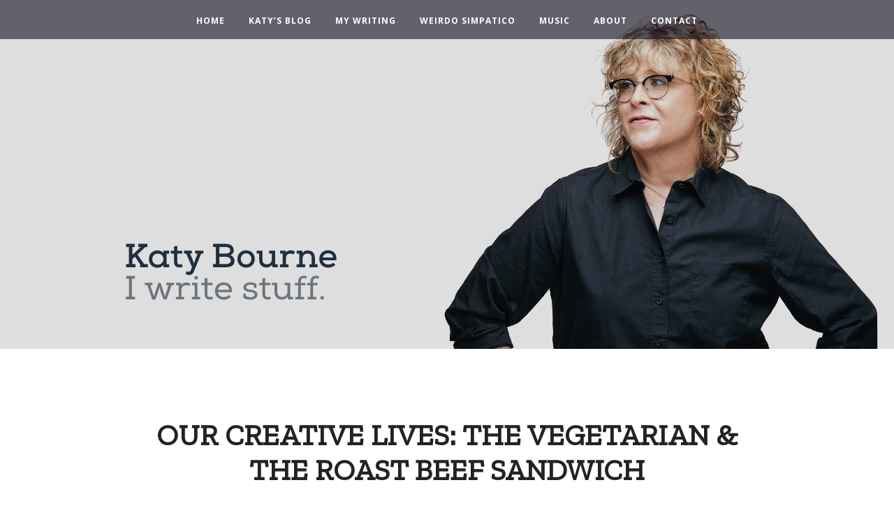

--- FILE ---
content_type: text/html; charset=UTF-8
request_url: https://katy-bourne.com/our-creative-lives-the-vegetarian-the-roast-beef-sandwich/
body_size: 10618
content:
<!DOCTYPE html>
<html class="no-js" lang="en-US">
<head>

	<meta charset="UTF-8" />
	<meta name="viewport" content="width=device-width, initial-scale=1">
	<title>	Our Creative Lives: The Vegetarian &#038; the Roast Beef Sandwich |  Katy Bourne | I write stuff.	</title>
	<link rel="profile" href="https://gmpg.org/xfn/11" />
	<link rel="pingback" href="https://katy-bourne.com/xmlrpc.php" />
	<meta name="author" content="Katy Bourne">
	<meta property="og:image" content="https://katy-bourne.com/wp-content/themes/katy-2020/img/katy-bourne-fb.jpg" />
	<meta property="og:type" content="profile">
	<meta property="og:title" content="	Our Creative Lives: The Vegetarian &#038; the Roast Beef Sandwich |  I write stuff.	">
	<meta property="og:url" content="https://katy-bourne.com/our-creative-lives-the-vegetarian-the-roast-beef-sandwich/">
	
	<!-- !CSS -->
	
	
	<!-- Uncomment if you are specifically targeting less enabled mobile browsers
	<link rel="stylesheet" media="handheld" href="css/handheld.css?v=1">  -->
<link rel="stylesheet" href="https://katy-bourne.com/wp-content/themes/katy-2020/assets/stylesheets/unsemantic-grid-responsive.css" />
<noscript>
  <link rel="stylesheet" href="https://katy-bourne.com/wp-content/themes/katy-2020/assets/stylesheets/unsemantic-grid-mobile.css" />
</noscript>



<!--[if lt IE 9]>
<script src="https://katy-bourne.com/wp-content/themes/katy-2020/assets/javascripts/html5.js"></script>
<![endif]-->
  
    <!--[if (gt IE 8) | (IEMobile)]><!-->

<!--<![endif]-->
<!--[if (lt IE 9) & (!IEMobile)]>
<link rel="stylesheet" href="https://katy-bourne.com/wp-content/themes/katy-2020/assets/stylesheets/ie.css" />
<![endif]-->


<script type='text/javascript'>var _merchantSettings=_merchantSettings || [];_merchantSettings.push(['AT', '11l529']);_merchantSettings.push(['AT', '']);(function(){var autolink=document.createElement('script');autolink.type='text/javascript';autolink.async=true; autolink.src='https://autolinkmaker.itunes.apple.com/js/itunes_autolinkmaker.js';var s=document.getElementsByTagName('script')[0];s.parentNode.insertBefore(autolink, s);})();</script>

<link rel="stylesheet" href="https://katy-bourne.com/wp-content/themes/katy-2020/style.css?v=202601-19">

<!-- Custom Fonts -->


    <link rel="preconnect" href="https://fonts.googleapis.com">
<link rel="preconnect" href="https://fonts.gstatic.com" crossorigin>
<link href="https://fonts.googleapis.com/css2?family=Open+Sans:ital,wght@0,400;0,700;1,400;1,700&family=Zilla+Slab:ital@0;1&display=swap" rel="stylesheet">
    

    <meta name='robots' content='max-image-preview:large' />
	<style>img:is([sizes="auto" i], [sizes^="auto," i]) { contain-intrinsic-size: 3000px 1500px }</style>
	<link rel="alternate" type="application/rss+xml" title="Katy Bourne &raquo; Our Creative Lives: The Vegetarian &#038; the Roast Beef Sandwich Comments Feed" href="https://katy-bourne.com/our-creative-lives-the-vegetarian-the-roast-beef-sandwich/feed/" />
<script type="text/javascript">
/* <![CDATA[ */
window._wpemojiSettings = {"baseUrl":"https:\/\/s.w.org\/images\/core\/emoji\/16.0.1\/72x72\/","ext":".png","svgUrl":"https:\/\/s.w.org\/images\/core\/emoji\/16.0.1\/svg\/","svgExt":".svg","source":{"concatemoji":"https:\/\/katy-bourne.com\/wp-includes\/js\/wp-emoji-release.min.js?ver=6.8.3"}};
/*! This file is auto-generated */
!function(s,n){var o,i,e;function c(e){try{var t={supportTests:e,timestamp:(new Date).valueOf()};sessionStorage.setItem(o,JSON.stringify(t))}catch(e){}}function p(e,t,n){e.clearRect(0,0,e.canvas.width,e.canvas.height),e.fillText(t,0,0);var t=new Uint32Array(e.getImageData(0,0,e.canvas.width,e.canvas.height).data),a=(e.clearRect(0,0,e.canvas.width,e.canvas.height),e.fillText(n,0,0),new Uint32Array(e.getImageData(0,0,e.canvas.width,e.canvas.height).data));return t.every(function(e,t){return e===a[t]})}function u(e,t){e.clearRect(0,0,e.canvas.width,e.canvas.height),e.fillText(t,0,0);for(var n=e.getImageData(16,16,1,1),a=0;a<n.data.length;a++)if(0!==n.data[a])return!1;return!0}function f(e,t,n,a){switch(t){case"flag":return n(e,"\ud83c\udff3\ufe0f\u200d\u26a7\ufe0f","\ud83c\udff3\ufe0f\u200b\u26a7\ufe0f")?!1:!n(e,"\ud83c\udde8\ud83c\uddf6","\ud83c\udde8\u200b\ud83c\uddf6")&&!n(e,"\ud83c\udff4\udb40\udc67\udb40\udc62\udb40\udc65\udb40\udc6e\udb40\udc67\udb40\udc7f","\ud83c\udff4\u200b\udb40\udc67\u200b\udb40\udc62\u200b\udb40\udc65\u200b\udb40\udc6e\u200b\udb40\udc67\u200b\udb40\udc7f");case"emoji":return!a(e,"\ud83e\udedf")}return!1}function g(e,t,n,a){var r="undefined"!=typeof WorkerGlobalScope&&self instanceof WorkerGlobalScope?new OffscreenCanvas(300,150):s.createElement("canvas"),o=r.getContext("2d",{willReadFrequently:!0}),i=(o.textBaseline="top",o.font="600 32px Arial",{});return e.forEach(function(e){i[e]=t(o,e,n,a)}),i}function t(e){var t=s.createElement("script");t.src=e,t.defer=!0,s.head.appendChild(t)}"undefined"!=typeof Promise&&(o="wpEmojiSettingsSupports",i=["flag","emoji"],n.supports={everything:!0,everythingExceptFlag:!0},e=new Promise(function(e){s.addEventListener("DOMContentLoaded",e,{once:!0})}),new Promise(function(t){var n=function(){try{var e=JSON.parse(sessionStorage.getItem(o));if("object"==typeof e&&"number"==typeof e.timestamp&&(new Date).valueOf()<e.timestamp+604800&&"object"==typeof e.supportTests)return e.supportTests}catch(e){}return null}();if(!n){if("undefined"!=typeof Worker&&"undefined"!=typeof OffscreenCanvas&&"undefined"!=typeof URL&&URL.createObjectURL&&"undefined"!=typeof Blob)try{var e="postMessage("+g.toString()+"("+[JSON.stringify(i),f.toString(),p.toString(),u.toString()].join(",")+"));",a=new Blob([e],{type:"text/javascript"}),r=new Worker(URL.createObjectURL(a),{name:"wpTestEmojiSupports"});return void(r.onmessage=function(e){c(n=e.data),r.terminate(),t(n)})}catch(e){}c(n=g(i,f,p,u))}t(n)}).then(function(e){for(var t in e)n.supports[t]=e[t],n.supports.everything=n.supports.everything&&n.supports[t],"flag"!==t&&(n.supports.everythingExceptFlag=n.supports.everythingExceptFlag&&n.supports[t]);n.supports.everythingExceptFlag=n.supports.everythingExceptFlag&&!n.supports.flag,n.DOMReady=!1,n.readyCallback=function(){n.DOMReady=!0}}).then(function(){return e}).then(function(){var e;n.supports.everything||(n.readyCallback(),(e=n.source||{}).concatemoji?t(e.concatemoji):e.wpemoji&&e.twemoji&&(t(e.twemoji),t(e.wpemoji)))}))}((window,document),window._wpemojiSettings);
/* ]]> */
</script>
<style id='wp-emoji-styles-inline-css' type='text/css'>

	img.wp-smiley, img.emoji {
		display: inline !important;
		border: none !important;
		box-shadow: none !important;
		height: 1em !important;
		width: 1em !important;
		margin: 0 0.07em !important;
		vertical-align: -0.1em !important;
		background: none !important;
		padding: 0 !important;
	}
</style>
<link rel='stylesheet' id='wp-block-library-css' href='https://katy-bourne.com/wp-includes/css/dist/block-library/style.min.css?ver=6.8.3' type='text/css' media='all' />
<style id='classic-theme-styles-inline-css' type='text/css'>
/*! This file is auto-generated */
.wp-block-button__link{color:#fff;background-color:#32373c;border-radius:9999px;box-shadow:none;text-decoration:none;padding:calc(.667em + 2px) calc(1.333em + 2px);font-size:1.125em}.wp-block-file__button{background:#32373c;color:#fff;text-decoration:none}
</style>
<style id='global-styles-inline-css' type='text/css'>
:root{--wp--preset--aspect-ratio--square: 1;--wp--preset--aspect-ratio--4-3: 4/3;--wp--preset--aspect-ratio--3-4: 3/4;--wp--preset--aspect-ratio--3-2: 3/2;--wp--preset--aspect-ratio--2-3: 2/3;--wp--preset--aspect-ratio--16-9: 16/9;--wp--preset--aspect-ratio--9-16: 9/16;--wp--preset--color--black: #000000;--wp--preset--color--cyan-bluish-gray: #abb8c3;--wp--preset--color--white: #ffffff;--wp--preset--color--pale-pink: #f78da7;--wp--preset--color--vivid-red: #cf2e2e;--wp--preset--color--luminous-vivid-orange: #ff6900;--wp--preset--color--luminous-vivid-amber: #fcb900;--wp--preset--color--light-green-cyan: #7bdcb5;--wp--preset--color--vivid-green-cyan: #00d084;--wp--preset--color--pale-cyan-blue: #8ed1fc;--wp--preset--color--vivid-cyan-blue: #0693e3;--wp--preset--color--vivid-purple: #9b51e0;--wp--preset--gradient--vivid-cyan-blue-to-vivid-purple: linear-gradient(135deg,rgba(6,147,227,1) 0%,rgb(155,81,224) 100%);--wp--preset--gradient--light-green-cyan-to-vivid-green-cyan: linear-gradient(135deg,rgb(122,220,180) 0%,rgb(0,208,130) 100%);--wp--preset--gradient--luminous-vivid-amber-to-luminous-vivid-orange: linear-gradient(135deg,rgba(252,185,0,1) 0%,rgba(255,105,0,1) 100%);--wp--preset--gradient--luminous-vivid-orange-to-vivid-red: linear-gradient(135deg,rgba(255,105,0,1) 0%,rgb(207,46,46) 100%);--wp--preset--gradient--very-light-gray-to-cyan-bluish-gray: linear-gradient(135deg,rgb(238,238,238) 0%,rgb(169,184,195) 100%);--wp--preset--gradient--cool-to-warm-spectrum: linear-gradient(135deg,rgb(74,234,220) 0%,rgb(151,120,209) 20%,rgb(207,42,186) 40%,rgb(238,44,130) 60%,rgb(251,105,98) 80%,rgb(254,248,76) 100%);--wp--preset--gradient--blush-light-purple: linear-gradient(135deg,rgb(255,206,236) 0%,rgb(152,150,240) 100%);--wp--preset--gradient--blush-bordeaux: linear-gradient(135deg,rgb(254,205,165) 0%,rgb(254,45,45) 50%,rgb(107,0,62) 100%);--wp--preset--gradient--luminous-dusk: linear-gradient(135deg,rgb(255,203,112) 0%,rgb(199,81,192) 50%,rgb(65,88,208) 100%);--wp--preset--gradient--pale-ocean: linear-gradient(135deg,rgb(255,245,203) 0%,rgb(182,227,212) 50%,rgb(51,167,181) 100%);--wp--preset--gradient--electric-grass: linear-gradient(135deg,rgb(202,248,128) 0%,rgb(113,206,126) 100%);--wp--preset--gradient--midnight: linear-gradient(135deg,rgb(2,3,129) 0%,rgb(40,116,252) 100%);--wp--preset--font-size--small: 13px;--wp--preset--font-size--medium: 20px;--wp--preset--font-size--large: 36px;--wp--preset--font-size--x-large: 42px;--wp--preset--spacing--20: 0.44rem;--wp--preset--spacing--30: 0.67rem;--wp--preset--spacing--40: 1rem;--wp--preset--spacing--50: 1.5rem;--wp--preset--spacing--60: 2.25rem;--wp--preset--spacing--70: 3.38rem;--wp--preset--spacing--80: 5.06rem;--wp--preset--shadow--natural: 6px 6px 9px rgba(0, 0, 0, 0.2);--wp--preset--shadow--deep: 12px 12px 50px rgba(0, 0, 0, 0.4);--wp--preset--shadow--sharp: 6px 6px 0px rgba(0, 0, 0, 0.2);--wp--preset--shadow--outlined: 6px 6px 0px -3px rgba(255, 255, 255, 1), 6px 6px rgba(0, 0, 0, 1);--wp--preset--shadow--crisp: 6px 6px 0px rgba(0, 0, 0, 1);}:where(.is-layout-flex){gap: 0.5em;}:where(.is-layout-grid){gap: 0.5em;}body .is-layout-flex{display: flex;}.is-layout-flex{flex-wrap: wrap;align-items: center;}.is-layout-flex > :is(*, div){margin: 0;}body .is-layout-grid{display: grid;}.is-layout-grid > :is(*, div){margin: 0;}:where(.wp-block-columns.is-layout-flex){gap: 2em;}:where(.wp-block-columns.is-layout-grid){gap: 2em;}:where(.wp-block-post-template.is-layout-flex){gap: 1.25em;}:where(.wp-block-post-template.is-layout-grid){gap: 1.25em;}.has-black-color{color: var(--wp--preset--color--black) !important;}.has-cyan-bluish-gray-color{color: var(--wp--preset--color--cyan-bluish-gray) !important;}.has-white-color{color: var(--wp--preset--color--white) !important;}.has-pale-pink-color{color: var(--wp--preset--color--pale-pink) !important;}.has-vivid-red-color{color: var(--wp--preset--color--vivid-red) !important;}.has-luminous-vivid-orange-color{color: var(--wp--preset--color--luminous-vivid-orange) !important;}.has-luminous-vivid-amber-color{color: var(--wp--preset--color--luminous-vivid-amber) !important;}.has-light-green-cyan-color{color: var(--wp--preset--color--light-green-cyan) !important;}.has-vivid-green-cyan-color{color: var(--wp--preset--color--vivid-green-cyan) !important;}.has-pale-cyan-blue-color{color: var(--wp--preset--color--pale-cyan-blue) !important;}.has-vivid-cyan-blue-color{color: var(--wp--preset--color--vivid-cyan-blue) !important;}.has-vivid-purple-color{color: var(--wp--preset--color--vivid-purple) !important;}.has-black-background-color{background-color: var(--wp--preset--color--black) !important;}.has-cyan-bluish-gray-background-color{background-color: var(--wp--preset--color--cyan-bluish-gray) !important;}.has-white-background-color{background-color: var(--wp--preset--color--white) !important;}.has-pale-pink-background-color{background-color: var(--wp--preset--color--pale-pink) !important;}.has-vivid-red-background-color{background-color: var(--wp--preset--color--vivid-red) !important;}.has-luminous-vivid-orange-background-color{background-color: var(--wp--preset--color--luminous-vivid-orange) !important;}.has-luminous-vivid-amber-background-color{background-color: var(--wp--preset--color--luminous-vivid-amber) !important;}.has-light-green-cyan-background-color{background-color: var(--wp--preset--color--light-green-cyan) !important;}.has-vivid-green-cyan-background-color{background-color: var(--wp--preset--color--vivid-green-cyan) !important;}.has-pale-cyan-blue-background-color{background-color: var(--wp--preset--color--pale-cyan-blue) !important;}.has-vivid-cyan-blue-background-color{background-color: var(--wp--preset--color--vivid-cyan-blue) !important;}.has-vivid-purple-background-color{background-color: var(--wp--preset--color--vivid-purple) !important;}.has-black-border-color{border-color: var(--wp--preset--color--black) !important;}.has-cyan-bluish-gray-border-color{border-color: var(--wp--preset--color--cyan-bluish-gray) !important;}.has-white-border-color{border-color: var(--wp--preset--color--white) !important;}.has-pale-pink-border-color{border-color: var(--wp--preset--color--pale-pink) !important;}.has-vivid-red-border-color{border-color: var(--wp--preset--color--vivid-red) !important;}.has-luminous-vivid-orange-border-color{border-color: var(--wp--preset--color--luminous-vivid-orange) !important;}.has-luminous-vivid-amber-border-color{border-color: var(--wp--preset--color--luminous-vivid-amber) !important;}.has-light-green-cyan-border-color{border-color: var(--wp--preset--color--light-green-cyan) !important;}.has-vivid-green-cyan-border-color{border-color: var(--wp--preset--color--vivid-green-cyan) !important;}.has-pale-cyan-blue-border-color{border-color: var(--wp--preset--color--pale-cyan-blue) !important;}.has-vivid-cyan-blue-border-color{border-color: var(--wp--preset--color--vivid-cyan-blue) !important;}.has-vivid-purple-border-color{border-color: var(--wp--preset--color--vivid-purple) !important;}.has-vivid-cyan-blue-to-vivid-purple-gradient-background{background: var(--wp--preset--gradient--vivid-cyan-blue-to-vivid-purple) !important;}.has-light-green-cyan-to-vivid-green-cyan-gradient-background{background: var(--wp--preset--gradient--light-green-cyan-to-vivid-green-cyan) !important;}.has-luminous-vivid-amber-to-luminous-vivid-orange-gradient-background{background: var(--wp--preset--gradient--luminous-vivid-amber-to-luminous-vivid-orange) !important;}.has-luminous-vivid-orange-to-vivid-red-gradient-background{background: var(--wp--preset--gradient--luminous-vivid-orange-to-vivid-red) !important;}.has-very-light-gray-to-cyan-bluish-gray-gradient-background{background: var(--wp--preset--gradient--very-light-gray-to-cyan-bluish-gray) !important;}.has-cool-to-warm-spectrum-gradient-background{background: var(--wp--preset--gradient--cool-to-warm-spectrum) !important;}.has-blush-light-purple-gradient-background{background: var(--wp--preset--gradient--blush-light-purple) !important;}.has-blush-bordeaux-gradient-background{background: var(--wp--preset--gradient--blush-bordeaux) !important;}.has-luminous-dusk-gradient-background{background: var(--wp--preset--gradient--luminous-dusk) !important;}.has-pale-ocean-gradient-background{background: var(--wp--preset--gradient--pale-ocean) !important;}.has-electric-grass-gradient-background{background: var(--wp--preset--gradient--electric-grass) !important;}.has-midnight-gradient-background{background: var(--wp--preset--gradient--midnight) !important;}.has-small-font-size{font-size: var(--wp--preset--font-size--small) !important;}.has-medium-font-size{font-size: var(--wp--preset--font-size--medium) !important;}.has-large-font-size{font-size: var(--wp--preset--font-size--large) !important;}.has-x-large-font-size{font-size: var(--wp--preset--font-size--x-large) !important;}
:where(.wp-block-post-template.is-layout-flex){gap: 1.25em;}:where(.wp-block-post-template.is-layout-grid){gap: 1.25em;}
:where(.wp-block-columns.is-layout-flex){gap: 2em;}:where(.wp-block-columns.is-layout-grid){gap: 2em;}
:root :where(.wp-block-pullquote){font-size: 1.5em;line-height: 1.6;}
</style>
<style id='akismet-widget-style-inline-css' type='text/css'>

			.a-stats {
				--akismet-color-mid-green: #357b49;
				--akismet-color-white: #fff;
				--akismet-color-light-grey: #f6f7f7;

				max-width: 350px;
				width: auto;
			}

			.a-stats * {
				all: unset;
				box-sizing: border-box;
			}

			.a-stats strong {
				font-weight: 600;
			}

			.a-stats a.a-stats__link,
			.a-stats a.a-stats__link:visited,
			.a-stats a.a-stats__link:active {
				background: var(--akismet-color-mid-green);
				border: none;
				box-shadow: none;
				border-radius: 8px;
				color: var(--akismet-color-white);
				cursor: pointer;
				display: block;
				font-family: -apple-system, BlinkMacSystemFont, 'Segoe UI', 'Roboto', 'Oxygen-Sans', 'Ubuntu', 'Cantarell', 'Helvetica Neue', sans-serif;
				font-weight: 500;
				padding: 12px;
				text-align: center;
				text-decoration: none;
				transition: all 0.2s ease;
			}

			/* Extra specificity to deal with TwentyTwentyOne focus style */
			.widget .a-stats a.a-stats__link:focus {
				background: var(--akismet-color-mid-green);
				color: var(--akismet-color-white);
				text-decoration: none;
			}

			.a-stats a.a-stats__link:hover {
				filter: brightness(110%);
				box-shadow: 0 4px 12px rgba(0, 0, 0, 0.06), 0 0 2px rgba(0, 0, 0, 0.16);
			}

			.a-stats .count {
				color: var(--akismet-color-white);
				display: block;
				font-size: 1.5em;
				line-height: 1.4;
				padding: 0 13px;
				white-space: nowrap;
			}
		
</style>
<script type="text/javascript" src="https://katy-bourne.com/wp-includes/js/jquery/jquery.min.js?ver=3.7.1" id="jquery-core-js"></script>
<script type="text/javascript" src="https://katy-bourne.com/wp-includes/js/jquery/jquery-migrate.min.js?ver=3.4.1" id="jquery-migrate-js"></script>
<link rel="https://api.w.org/" href="https://katy-bourne.com/wp-json/" /><link rel="alternate" title="JSON" type="application/json" href="https://katy-bourne.com/wp-json/wp/v2/posts/3107" /><link rel="EditURI" type="application/rsd+xml" title="RSD" href="https://katy-bourne.com/xmlrpc.php?rsd" />
<meta name="generator" content="WordPress 6.8.3" />
<link rel="canonical" href="https://katy-bourne.com/our-creative-lives-the-vegetarian-the-roast-beef-sandwich/" />
<link rel='shortlink' href='https://katy-bourne.com/?p=3107' />
<link rel="alternate" title="oEmbed (JSON)" type="application/json+oembed" href="https://katy-bourne.com/wp-json/oembed/1.0/embed?url=https%3A%2F%2Fkaty-bourne.com%2Four-creative-lives-the-vegetarian-the-roast-beef-sandwich%2F" />
<link rel="alternate" title="oEmbed (XML)" type="text/xml+oembed" href="https://katy-bourne.com/wp-json/oembed/1.0/embed?url=https%3A%2F%2Fkaty-bourne.com%2Four-creative-lives-the-vegetarian-the-roast-beef-sandwich%2F&#038;format=xml" />
         <style type="text/css">
             body { background-color:#ffffff; }
             a, a:active, a:visited { color:#6cc970; }
             a:hover { color:#6cc970; text-decoration: underline;}
             header { color:#ffffff; }
             
             .site-description {color: #dedede;}
             .read-more {background-color: #dedede; color: #fff !important; font-size:12px; font-weight:700; text-transform: uppercase; padding:2px 5px; text-decoration: none;}
             .nav a:hover, #nav-title a:hover {color: #6cc970;}
             #nav-title a:hover {text-decoration: none;} 
             #searchsubmit {background: #6cc970; color:#ffffff} 
             
             nav#nav-mobile a:hover {color:#6cc970;}
             #heading {padding:0; margin:0 0 50px 0;}
             #heading h1, .main-heading {'Zilla Slab', serif;text-transform: uppercase; font-weight:400;font-size:42px; text-align:center; margin:0 !important; padding:0 !important;color:#202E3D;}
             .main-heading {margin-bottom:30px !important;}
             input[type="submit"],.button,.post-content .button,#commentform #submit,.contact-submit input[type="submit"],#edd-purchase-button,#content input[type=submit].edd-submit,#edd-wl-modal .edd-wl-button,#content p a.edd-wl-action.edd-wl-button,.mailbag-wrap .mailbag-input .button,.wpcf7-submit,.post-password-form input[type="submit"] {background:#6cc970; color: #ffffff !important; text-decoration: none;}
             
             a.button:hover {background-color:#6cc970; text-decoration: none;}
  
             
			
             
                         
             .site-footer a, .site-footer a:active, .site-footer a:visited { color:#6CC970 !important; }
			
			 .site-footer a:hover { color: #6CC970 !important; text-decoration: underline;}			
			 .site-footer .button {background:#6cc970; color: #ffffff !important;}
			 .footer-widget .button {color: #fff !important; background-color: #6cc970;}
			 .footer-widget .button {color: #fff !important; background-color: #6cc970;}
			 .button-buy {color:#444 !important;}
			
             .read-more {background-color: #dedede; color: #6cc970; font-size:12px; font-weight:700; text-transform: uppercase; padding:2px 5px;}
             
             #searchsubmit {background: #6cc970;}
             #searchsubmit:hover {background: #6cc970;}
             .section-heading {background-color:#6cc970;}
  
			.intro {
			    display: table;
			    width: 100%;
			    height: auto;
			    padding: 250px 0 20px 0;
			    text-align: center;
			    color: #fff;
			    background: url('https://katy-bourne.com/wp-content/uploads/2022/09/Katy-Bourne-Hero_3.jpg') no-repeat top center scroll;
			    background-color: #000;
			    -webkit-background-size: cover;
			    -moz-background-size: cover;
			    background-size: cover;
			    -o-background-size: cover;
			}
			
			.intro .intro-body {
			    display: table-cell;
			    vertical-align: bottom;
			    padding-bottom:20px;
			}
			
			.intro .intro-body .brand-heading {
			  	  font-family: 'Open Sans', Arial, Helvetica, sans-serif;
				  font-weight: 700;
				  line-height: 1.2;
				  font-size:64px;
				  clear: both;
				  margin: 0;
				  color: #fff;
				  text-transform: uppercase;
				  text-align:left;
				  letter-spacing: 5px;
			}
			
			.intro .intro-body .intro-text {
			    text-align: left;
			    font-size: 26px;
			    color:#C1A848;
			    letter-spacing: 4px;
			    text-transform: uppercase;
			}
			
			
	
			
			
			@media(min-width:767px) {
			    .intro {
			        height: 100%;
			        padding: 0;
			        
			    }
			    
			    .intro .intro-body {
			    padding-bottom:100px;
			    }
			
			    .intro .intro-body .brand-heading {
			        font-size: 78px;
			    }
			
			    .intro .intro-body .intro-text {
			        font-size: 26px;
			    }
			}
			
			@media(min-width:468px) {
			    .intro {
			        height: 100%;
			        padding: 0;
			    }
			    
			    
			 .intro .intro-body {
			    padding-bottom:100px;
			    }   
			    
			 .intro .intro-body .brand-heading {
			        font-size: 36px;
			    }
			
			    .intro .intro-body .intro-text {
			        font-size: 18px;
			    }
			   
			}
			
			 @media screen and (max-width: 959px) {
             	#header-image-front-page {width:100%; /* height:auto; */}
             	#header-image-front-page h1 {margin-top:60px; font-size:42px;}
             }
             
             @media screen and (max-width: 767px) {
             	#header-image-front-page h1 {margin-top:80px; font-size:36px;}
             	#heading h1, .main-heading {font-size:36px;}
             	.intro { background: url('//katy-bourne.com/wp-content/themes/katy-2020/img/Katy-Bourne-Header_2alt.jpg') no-repeat top center scroll;}
             }
             
             @media screen and (max-width: 440px) {
             	#header-image-front-page h1 {margin-top:120px; font-size:36px;}
             	#heading h1, .main-heading {font-size:24px;}
             	
             }

			
			
			.ctct-disclosure {line-height: 1em;}
			
			
			         
			

             
             
         </style>
    <link rel="icon" href="https://katy-bourne.com/wp-content/uploads/2022/09/cropped-KB-ICO-32x32.png" sizes="32x32" />
<link rel="icon" href="https://katy-bourne.com/wp-content/uploads/2022/09/cropped-KB-ICO-192x192.png" sizes="192x192" />
<link rel="apple-touch-icon" href="https://katy-bourne.com/wp-content/uploads/2022/09/cropped-KB-ICO-180x180.png" />
<meta name="msapplication-TileImage" content="https://katy-bourne.com/wp-content/uploads/2022/09/cropped-KB-ICO-270x270.png" />
</head>
<body data-rsssl=1 class="wp-singular post-template-default single single-post postid-3107 single-format-standard wp-custom-logo wp-embed-responsive wp-theme-katy-2020">
<nav role="navigation" class="header-nav" id="nav-main">
	<div class="grid-container">
		
		<ul id="menu-katy-2022-nav" class="nav"><li id="menu-item-8903" class="menu-item menu-item-type-post_type menu-item-object-page menu-item-home menu-item-8903"><a href="https://katy-bourne.com/">Home</a></li>
<li id="menu-item-8904" class="menu-item menu-item-type-post_type menu-item-object-page current_page_parent menu-item-8904"><a href="https://katy-bourne.com/katys-blog/">Katy’s Blog</a></li>
<li id="menu-item-8907" class="menu-item menu-item-type-post_type menu-item-object-page menu-item-has-children menu-item-8907"><a href="https://katy-bourne.com/my-writing/">My Writing</a>
<ul class="sub-menu">
	<li id="menu-item-9078" class="menu-item menu-item-type-post_type menu-item-object-page menu-item-9078"><a href="https://katy-bourne.com/writing-portfolio/">Writing Portfolio</a></li>
	<li id="menu-item-9119" class="menu-item menu-item-type-post_type menu-item-object-page menu-item-9119"><a href="https://katy-bourne.com/stories-a-sampling/">Stories</a></li>
	<li id="menu-item-9079" class="menu-item menu-item-type-taxonomy menu-item-object-category menu-item-9079"><a href="https://katy-bourne.com/category/seahawks/">Seahawks</a></li>
</ul>
</li>
<li id="menu-item-8906" class="menu-item menu-item-type-post_type menu-item-object-page menu-item-8906"><a href="https://katy-bourne.com/weirdo-simpatico-little-stories-for-short-attention-spans/">Weirdo Simpatico</a></li>
<li id="menu-item-8905" class="menu-item menu-item-type-post_type menu-item-object-page menu-item-8905"><a href="https://katy-bourne.com/my-music/">Music</a></li>
<li id="menu-item-8911" class="menu-item menu-item-type-post_type menu-item-object-page menu-item-8911"><a href="https://katy-bourne.com/about-me/">About</a></li>
<li id="menu-item-8908" class="menu-item menu-item-type-post_type menu-item-object-page menu-item-8908"><a href="https://katy-bourne.com/contact/">Contact</a></li>
</ul>
	
	</div>

</nav>
<div id="nav-trigger">
    <span>Katy Bourne</span>
</div>
<nav id="nav-mobile"></nav>
<div class="clear"></div>


	<div class="site-header" id="header-image-page" style="background-image:url('https://katy-bourne.com/wp-content/themes/katy-2020/img/Katy-Bourne-Header_2.jpg');">
		<div class="logo">
			<div class="grid-container">
				<div class="grid-80 push-10 mobile-grid-100">
				<a href="https://katy-bourne.com/ "><img src="https://katy-bourne.com/wp-content/themes/katy-2020/img/Katy-Bourne-Sm-Logo.png" /></a>
				</div>
			</div>
		</div>
	
	</div>
	
		
			




		

	




<div class="clear"></div>






<!-- container -->
<div class="grid-container">


	

	

<br /><br />
	
	
	
<div class="grid-80 push-10 mobile-grid-100" id="content">	


<div class="custom-post-title">
	<h1 style="text-align:center;">Our Creative Lives: The Vegetarian &#038; the Roast Beef Sandwich</h1>
	<hr />
	</div>

	

	
			<div class="post-text">
		
			<p><a href="https://katy-bourne.com/wp-content/uploads/2012/07/Steve_Beef.jpg"><img fetchpriority="high" decoding="async" class="alignright size-medium wp-image-3109" title="Steve_Beef" src="https://katy-bourne.com/wp-content/uploads/2012/07/Steve_Beef-300x300.jpg" alt="" width="300" height="300" srcset="https://katy-bourne.com/wp-content/uploads/2012/07/Steve_Beef-300x300.jpg 300w, https://katy-bourne.com/wp-content/uploads/2012/07/Steve_Beef-150x150.jpg 150w, https://katy-bourne.com/wp-content/uploads/2012/07/Steve_Beef-1024x1024.jpg 1024w, https://katy-bourne.com/wp-content/uploads/2012/07/Steve_Beef.jpg 1936w" sizes="(max-width: 300px) 100vw, 300px" /></a></p>
<p style="text-align: justify;">  It’s actually the “Caribbean Seasoned Roast Beef Torta Sandwich&#8221;– a monster of a feed with a whopping 10 ounces of beef on a ginormous bun, topped with a garden of cilantro and enough jalapeño peppers to kick you from here to Texas and back. It’s the ultimate gastronomic bliss-out for meat eaters.</p>
<p style="text-align: justify;">  And oh yeah, I’m a vegetarian of over 20 years now. Did I ever think I’d be writing about a roast beef sandwich on my blog? Er, no. So why am I doing it now? Read on.</p>
<p style="text-align: justify;"> The Caribbean Seasoned Roast Beef Torta Sandwich is the creation of Steve Gilbert, who is the proprietor of “Gilbert’s On Main,” a popping little deli on Main St. in Old Bellevue. (To the uninitiated, that’s Bellevue, WA.)  I was recently introduced to Steve by a fellow vocalist– Neal Golden. The other day, the three of us met up at the deli to have lunch and to discuss some potential writing work for the business. Neal and Steve are old friends and being in their presence was a bit of a beguiling romp. The two share a love of movies and, from time to time, would break into a quirky interplay of pinging movie lines back and forth at each other. I watched in amused awe. At one point, they got into an entertaining quibble over “The Philadelphia Story,” which has apparently been an ongoing source of conflict in their long friendship. It was hilarious. That alone made the drive across I-90 well worth it.</p>
<p style="text-align: justify;">  The conversation quickly turned to the Caribbean Seasoned Roast Beef Torta Sandwich, which was just rolled out this week. Steve launched into a lively and detailed description of the sandwich and brought out individual ingredients for me to have a gander at. He eventually took me back to the kitchen so that I could witness firsthand the assembly of this showstopper of a sandwich. The beef is simmered every so briefly in a special au jus and is then piled on an Essential Bakery roll the size of a small flying saucer. The addition of the cilantro and the peppers completes the masterpiece. With each step, Steve became increasingly more excited. It was impossible to feel anything but happy for this sweet man and his new creation.</p>
<p style="text-align: justify;">  We brought the sandwich back out into the restaurant so that we could take a few photos of it. There was a fair amount of fussing around involved. We worked to position the sandwich <em>just so,</em> as to optimize the lighting and overall composition of the shot. Mind you, I’m not a professional photographer and I was merely taking pictures from an i-Phone. (Neal was shooting from an i-Pad.) Still, we were on a mission to get a great shot of this sandwich and our goings-on attracted the attention of several customers. In the course of 20 minutes or so, Steve sold two of the sandwiches at $17.99 a pop.  OK, so that may be a hefty price for a roast beef sandwich, or actually <em>any</em> sandwich. But before you sputter and gasp, consider that there are much stupider things to spend that amount of money on and we’ve all done it at one time or another. And in the spirit of journalistic balance, I should note that there are much cheaper items on the Gilbert’s menu. This sandwich is simply a tour-de-force of sorts; a culinary experience of the highest order, at least from what I can tell from my non-carnivorous perch.</p>
<p style="text-align: justify;"> We photographed a lot of dishes that day, including a particularly beautiful lox and bagel plate and also the Greek omelet that I had for lunch.  I took a picture of my lemonade–complete with a paper umbrella–and blasted it out to Twitter and Facebook via Instagram. When this quirky little snapshot received a few “likes,” Neal and Steve were over the moon with contagious enthusiasm. The next thing I knew, we were staging shots. My favorite involved a couple of long, cool glasses of ice tea, a trumpet and a straw hat, which were all strategically placed on an outdoor café table. We fussed and played and snapped from all angles. We even moved the table to better catch the geraniums in the background. Before I knew it, I was wearing the straw hat, snapping away with abandon and thoroughly enjoying the company of my charming companions.</p>
<p style="text-align: justify;"><a href="https://katy-bourne.com/wp-content/uploads/2012/07/tea_trumpet.jpg"><img decoding="async" class="alignleft size-medium wp-image-3110" title="tea_trumpet" src="https://katy-bourne.com/wp-content/uploads/2012/07/tea_trumpet-300x300.jpg" alt="" width="300" height="300" srcset="https://katy-bourne.com/wp-content/uploads/2012/07/tea_trumpet-300x300.jpg 300w, https://katy-bourne.com/wp-content/uploads/2012/07/tea_trumpet-150x150.jpg 150w, https://katy-bourne.com/wp-content/uploads/2012/07/tea_trumpet-1024x1024.jpg 1024w, https://katy-bourne.com/wp-content/uploads/2012/07/tea_trumpet.jpg 1936w" sizes="(max-width: 300px) 100vw, 300px" /></a>  The curious fun continued. We ended up in Steve’s cramped office behind the kitchen, watching You Tube clips from “Diners, Drive-Ins &amp; Dives,” a Food Network series and one of Steve’s favorite shows.  Steve explained that although the title might suggest otherwise, the food featured on the show holds its own special kind of artistic merit. Steve spoke glowingly about some infamous onion rings that were featured on one of the episodes. He explained in detail how they were dipped in batter and refrigerated multiple times before being deep-fried. Apparently, the end result is an onion ring of supreme, drool-worthy caliber, so delicious that your eyes roll back in your head with just one bite. The common themes running through the episodes are authenticity and intention. Steve shared with me that the show was part of the inspiration for creating the Caribbean Seasoned Roast Beef Torta Sandwich.</p>
<p style="text-align: justify;"> So, we’re back to the question of why I’m writing about a roast beef sandwich, especially given that I’m a vegetarian and will never even entertain the thought of taking one bite. And what does any of this have to do with the creative life? Here it is: It’s not really about the Caribbean Seasoned Roast Beef Torta Sandwich. It’s about the passion behind it. What I learned from my afternoon with Steve Gilbert and his friend Neal is that passion can take many forms. It’s not limited to sweeping symphonies, elegantly painted landscapes or deep poetry. It can be the perfectly humming engine or the expertly coiffed poodle. In the case of Steve Gilbert, passion is creating wonderful and interesting food and sharing it with his customers. Passion exists in the most unlikely of nooks and crannies. <a href="https://katy-bourne.com/wp-content/uploads/2012/07/Me_Gilberts.jpg"><img decoding="async" class="alignright size-thumbnail wp-image-3111" title="Me_Gilberts" src="https://katy-bourne.com/wp-content/uploads/2012/07/Me_Gilberts-150x150.jpg" alt="" width="150" height="150" srcset="https://katy-bourne.com/wp-content/uploads/2012/07/Me_Gilberts-150x150.jpg 150w, https://katy-bourne.com/wp-content/uploads/2012/07/Me_Gilberts-300x300.jpg 300w, https://katy-bourne.com/wp-content/uploads/2012/07/Me_Gilberts.jpg 480w" sizes="(max-width: 150px) 100vw, 150px" /></a></p>
<p style="text-align: justify;"> Other people’s passion can spark something in the rest of us. It ignites ideas, invigorates optimism and allows us to experience joy from a completely different angle. If we’re willing to take the ride, an open-minded foray into someone else’s rapture can inform our own creative process. It is cool to consider that our creative lives are one big ecosystem of inspiration, energy and connection. The potential in that feels huge.</p>
<p><strong>OTHER PEOPLE’S PASSION IS INFECTIOUS.</strong></p>
<p>Yours can be too.</p>
<p>&nbsp;</p>
<p>&nbsp;</p>
<p style="text-align: center;">***</p>
<p style="text-align: center;">Exuberance is beauty.</p>
<p style="text-align: center;">– William Blake</p>
			<a name="comments" id="comments"></a>
								

		 
		</div>
			
	</div>
	

	


<!-- end container -->
</div>	
	
	
	






<div class="clear" style="margin-bottom:40px;"></div>





<!-- footer -->
<div class="site-footer">



	<div class="grid-container grid-parent" id="site-footer-contacts" style="padding-top:30px;">
	
		
	
	
		<div class="text-center">
			
			
			<h2 style="margin-bottom:20px;"> Connect with Katy</h2><a class="origin-facebook" target="_blank" href="https://www.facebook.com/BourneWordMusic"><img src="https://katy-bourne.com/wp-content/themes/katy-2020/img/social/facebook.png" border="0" style="margin-right:5px;" /></a><a class="origin-itunes" target="_blank" href="https://itunes.apple.com/us/artist/katy-bourne/id417264725?uo=8&#038;at=11l529"><img src="https://katy-bourne.com/wp-content/themes/katy-2020/img/social/itunes.png" border="0" style="margin-right:5px;" /></a><a class="origin-amazon" target="_blank" href="http://amzn.to/193cz0n"><img src="https://katy-bourne.com/wp-content/themes/katy-2020/img/social/amazon.png" border="0" style="margin-right:5px;" /></a><a class="origin-instagram" target="_blank" href="https://www.instagram.com/bigswingtheory/"><img src="https://katy-bourne.com/wp-content/themes/katy-2020/img/social/instagram.png" border="0" style="margin-right:5px;" /></a>			
			<hr />
			
			
			
			<p><i class="fa fa-copyright"></i> 2026 Katy Bourne<br />
			Website by <a href="http://originarts.net" title="Web design for artists and musicians" target="_blank" style="font-weight:700;">ORIGIN WEB DESIGN</a></p>
		</div>
	

<br /><br />
</div>

<!-- ending footer -->
<!-- Google tag (gtag.js) -->

<script async src="https://www.googletagmanager.com/gtag/js?id=UA-17964958-2"></script>

<script>

  window.dataLayer = window.dataLayer || [];

  function gtag(){dataLayer.push(arguments);}

  gtag('js', new Date());

 

  gtag('config', 'UA-17964958-2');

</script>



<script type="speculationrules">
{"prefetch":[{"source":"document","where":{"and":[{"href_matches":"\/*"},{"not":{"href_matches":["\/wp-*.php","\/wp-admin\/*","\/wp-content\/uploads\/*","\/wp-content\/*","\/wp-content\/plugins\/*","\/wp-content\/themes\/katy-2020\/*","\/*\\?(.+)"]}},{"not":{"selector_matches":"a[rel~=\"nofollow\"]"}},{"not":{"selector_matches":".no-prefetch, .no-prefetch a"}}]},"eagerness":"conservative"}]}
</script>
<script type="text/javascript" src="https://katy-bourne.com/wp-content/themes/katy-2020/js/katy-bourne.js?ver=1.0" id="my_script-js"></script>
</body>
</html>

--- FILE ---
content_type: text/css
request_url: https://katy-bourne.com/wp-content/themes/katy-2020/style.css?v=202601-19
body_size: 12683
content:
/*
Theme Name: Katy Bourne - I Write Stuff
Theme URI: http://originarts.net
Author: Origin Web Design
Author URI: http://originarts.net
Description: Custom website for Katy Bourne
Version: 1.0
License: GNU General Public License v2 or later
License URI: http://www.gnu.org/licenses/gpl-2.0.html
Text Domain: katybourne
Domain Path: /languages/
Tags: gray, white, one-column, two-columns, responsive-layout, custom-header, custom-colors, social-media, featured-images, post-slider, rtl-language-support, site-logo, theme-options, business, design, portfolio, clean, contemporary, minimal, professional, simple

(C) 2022 Origin Web Design
*/
/* --------------------------------------------------------------


1.0 - Style Reset
2.0 - Global Styles
3.0 - Typography
4.0 - Buttons and Links
5.0 - Alignments
6.0 - Header
7.0 - Main Navigation
8.0 - Social Icons
8.1 - Home Page
9.0 - Content
10.0 - Page Titles
11.0 - Post Content
	11.1 - Custom Post Type Titles
12.0 - Search Form
13.0 - Featured Image
14.0 - Single Post Navigation
15.0 - Page Navigation
16.0 - Template Widget Section
17.0 - Sidebar
18.0 - Gravatar Profile Widget
19.0 - Homepage Sections
    19.1 - Split Section
    19.2 - Testimonial Section
    19.3 - Footer CTA Section
20.0 - Portfolio Template
21.0 - Slider Styles
22.0 - Team Template
23.0 - Comments
24.0 - Footer
25.0 - Share Icons
26.0 - Media
27.0 - Form Styling
29.0 - Widgets
30.0 - Animations
31.0 - Plugin Styles

-------------------------------------------------------------- */
/* --------------------------------------------------------------
1.0 Style Reset
-------------------------------------------------------------- */
html,
body,
div,
span,
applet,
object,
iframe,
h1,
h2,
h3,
h4,
h5,
h6,
p,
blockquote,
pre,
a,
abbr,
acronym,
address,
big,
cite,
code,
del,
dfn,
em,
font,
ins,
kbd,
q,
s,
samp,
small,
strike,
strong,
sub,
sup,
tt,
var,
dl,
dt,
dd,
ol,
ul,
li,
fieldset,
form,
label,
legend,
table,
caption,
tbody,
tfoot,
thead,
tr,
th,
td {
  font-family: inherit;
  font-size: 100%;
  font-weight: inherit;
  font-style: inherit;
  margin: 0;
  padding: 0;
  vertical-align: baseline;
  border: 0;
  outline: 0;
}

* {
  -moz-box-sizing: border-box;
  box-sizing: border-box;
}

html {
  font-size: 62.5%;
  -webkit-text-size-adjust: 100%;
  -ms-text-size-adjust: 100%;
}

article,
aside,
details,
figcaption,
figure,
footer,
header,
nav,
section {
  display: block;
}

ol,
ul {
  list-style: none;
}

table {
  border-spacing: 0;
  border-collapse: separate;
}

caption,
th,
td {
  font-weight: normal;
  text-align: left;
}

blockquote:before,
blockquote:after,
q:before,
q:after {
  content: "";
}

blockquote,
q {
  quotes: "" "";
}

a {
  -webkit-transition: .05s ease-in-out;
  transition: .05s ease-in-out;
}

a:focus {
  outline: thin dotted;
}

a:hover,
a:active {
  -webkit-transition: .05s ease-in-out;
  transition: .05s ease-in-out;
  color: #FF4D4D;
  outline: 0;
}

a img {
  border: 0;
}

/* --------------------------------------------------------------
2.0 Global Styles
-------------------------------------------------------------- */
html,
body,
button,
input,
select,
textarea {
  font-family: 'Open Sans', Arial, Helvetica, sans-serif;
  font-weight:400;
}

body {
  width: 100%;
  height: 100%;
  font-size: 16px;
  line-height: 1.65;
  overflow-x: hidden;
  background: #fff;
  color: #222;
}

html {
    width: 100%;
    height: 100%;
}

@media only screen and (max-width: 600px) {
  body {
    font-size: 14px;
    line-height: 1.5;
  }
}

img {border:0;}

img {
  max-width: 100%;

  /* just in case, to force correct aspet ratio */
  height: auto !important;
}

.alpha {padding-left:0;}
.omega {padding-right:0;}


/* --------------------------------------------------------------
3.0 Typography
-------------------------------------------------------------- */
h1,
h2,
h3,
h4,
h5,
h6 {
  /* font-family: 'Montserrat', 'Open Sans', Arial, Helvetica, sans-serif; */
  font-family: 'Open Sans', Arial, Helvetica, sans-serif;
  font-weight: 700;
  line-height: 1.2;
  clear: both;
  margin: 0 0 3% 0;
  color: #222;
  text-transform: uppercase;
}

.wf-loading h1,
.wf-loading h2,
.wf-loading h3,
.wf-loading h4,
.wf-loading h5,
.wf-loading h6, .wf-active h1,
.wf-active h2,
.wf-active h3,
.wf-active h4,
.wf-active h5,
.wf-active h6 {
  font-weight: 600;
}

h1 {
  font-family: 'Zilla Slab', serif;
  font-size: 42px;
}
@media only screen and (max-width: 600px) {
  h1 {
    font-size: 32px;
  }
}

h2 {
  font-size: 32px;
}
@media only screen and (max-width: 600px) {
  h2 {
    font-size: 26px;
  }
}

h3 {
  font-size: 20px;
  margin: 0 0 1% 0;
}
@media only screen and (max-width: 600px) {
  h3 {
    font-size: 16px;
  }
}

h4 {
  font-size: 18px;
}
@media only screen and (max-width: 600px) {
  h4 {
    font-size: 16px;
  }
}

h5 {
  font-size: 16px;
}
@media only screen and (max-width: 600px) {
  h5 {
    font-size: 14px;
  }
}

h6 {
  font-size: 14px;
}
@media only screen and (max-width: 600px) {
  h6 {
    font-size: 12px;
  }
}

hr {
  width:30%;
  height: 1px;
  margin: 2em auto;
  border: 0;
  border-top: solid 1px #ccc;
}

::-moz-selection {
  color: #222;
  background: #fff4b1;
}

::selection {
  color: #222;
  background: #fff4b1;
}

::-moz-selection {
  color: #222;
  background: #fff4b1;
}

/* Text elements */
p {
  margin-bottom: 4%;
}

ul,
ol {
  margin: 0 0 30px 30px;
  padding-left:20px;
}

ul {
  list-style: disc;
}

ol {
  list-style: decimal;
}

ul ul,
ol ol,
ul ol,
ol ul {
  margin-bottom: 0;
  margin-left: 1.5em;
}

dt {
  font-weight: bold;
}

dd {
  margin: 0 1.5em 1.5em;
}

b,
strong {
  font-weight: bold;
}

dfn,
cite,
em,
i {
  font-style: italic;
}

blockquote {
  margin: 0 1.5em;
}

address {
  margin: 0 0 1.5em;
}

pre {
  font-family: "Courier 10 Pitch", Courier, monospace;
  font-size: 15px;
  line-height: 1.6;
  position: relative;
  overflow: auto;
  max-width: 100%;
  margin-bottom: 1.6em;
  padding: 3% 10% 3% 5%;
  -moz-tab-size: 4;
  -o-tab-size: 4;
  tab-size: 4;
  background: #f7f7f7;
}

pre:before {
  font-family: "FontAwesome";
  font-size: 14px;
  position: absolute;
  z-index: 5;
  top: 0;
  right: 0;
  height: 100%;
  padding: 0 3px;
  content: "\f121";
  color: #fff;
  background: #bbc3cc;
}

code,
kbd,
tt,
var {
  font: 15px Monaco, Consolas, "Andale Mono", "DejaVu Sans Mono", monospace;
}

mark,
ins {
  text-decoration: none;
  background: #fff9c0;
}

sup,
sub {
  font-size: 75%;
  line-height: 0;
  position: relative;
  height: 0;
  vertical-align: baseline;
}

sup {
  bottom: 1ex;
}

sub {
  top: .5ex;
}

small {
  font-size: 75%;
}

big {
  font-size: 125%;
}

figure {
  margin: 0;
}

table {
  width: 100%;
  margin: 0 0 1.5em;
}

th {
  font-weight: bold;
}

button,
input,
select,
textarea {
  font-size: 100%;
  margin: 0;
  vertical-align: baseline;
  *vertical-align: middle;
}

button,
input {
  line-height: normal;
  *overflow: visible;
}

input[type="search"] {
  -moz-box-sizing: content-box;
  box-sizing: content-box;
  -webkit-appearance: textfield;
}

input[type="search"]::-webkit-search-decoration {
  -webkit-appearance: none;
}

button::-moz-focus-inner,
input::-moz-focus-inner {
  padding: 0;
  border: 0;
}

textarea {
  line-height: 1.4;
  overflow: auto;
  height: auto;
  width: 98%;
  padding-left: 3px;
  vertical-align: top;
}

.screen-reader-text {
  clip: rect(1px, 1px, 1px, 1px);
  position: absolute !important;
}

.assistive-text {
  line-height: 1;
  position: absolute !important;
  clip: rect(1px 1px 1px 1px);
  /* IE6, IE7 */
  clip: rect(1px, 1px, 1px, 1px);
  margin-bottom: 0;
}

blockquote {
  margin: 0;
}

blockquote p {
  margin: 0;
}

#content blockquote {
  position: relative;
  margin-bottom: 3%;
  padding: 2% 0 0 4%;
  /* border-top: solid 4px #4a545a; */
  z-index: 2;
}

@media only screen and (max-width: 600px) {
  #content blockquote {
    padding: 5% 0 0 0;
  }
}


#content blockquote p {
  font-size: 15px;
  font-weight: 600;
 
}

.attachment-dimensions {
  font-size: 12px;
  text-align: center;
  text-transform: uppercase;
  color: #999;
}

.home_display_content {
	padding-left:20px;
}

.display_content h1,
.display_content h2,
.display_content h3,
.display_content h4,
.display_content h5 {clear: none;}


/* =HTML Formatting
----------------------------------------------- */
/* Tables */
table {
  padding: 0;
  border: none;
  font-size: 14px;
}

table thead {
  background: #ededed;
}

table td,
table th {
  padding: 10px;
  vertical-align: middle;
}

table td {
  /* border-bottom: solid 1px #ccc; */
}

table tr:last-child td {
  border-bottom: none !important;
}

/* Lists */
#content .post-content ul,
#content .post-content ol {
  margin: 0 0 4% 0;
  padding: 0 0 0 20px;
}

#content .post-content ol {
  margin-left: 5px;
  list-style-type: decimal;
}

#content .post-content ul ul,
#content .post-content ul ol,
#content .post-content ol ul,
#content .post-content ol ol {
  margin: 1.5% 0 0 0;
  padding: 0 0 0 8%;
}

#content .post-content ul {
  list-style-type: square;
}

#content .post-content ul li {
  margin-bottom: 2%;
}

/* Code */
#content code,
#content kbd {
  padding: 0 4px;
  background: #f7f7f7;
}

/* Address */
#content address {
  padding: 2% 0;
  border-top: solid 1px #eee;
  border-bottom: solid 1px #eee;
}

/* Media Player */
/*
#content .wp-playlist {
  background: transparent;
  border: none;
  color: #4A545A;
  font-weight: 600;
  border-radius: 3px;
  padding: 0;
  margin-top:0 !important;
}

#content .wp-playlist .wp-playlist-item-meta {
  font-size: 18px; text-align: center;
}

.wp-playlist-item-meta .wp-playlist-item-artist {
	font-size:14px !important;
}

#content .wp-playlist .wp-playlist-current-item {
  height: auto;
}
#content .wp-playlist .wp-playlist-current-item img {
  display: none;
}

#content .wp-playlist-item,
#content .wp-playlist-item-length {
  padding: 10px;
  color: #4A545A;
}

#content .wp-playlist-item {
  border-bottom-color: #D5DADD;
}

#content .mejs-container .mejs-controls .mejs-time {
  padding-top: 11px;
}

#content .mejs-container,
#content .mejs-embed,
#content .mejs-embed body,
#content .mejs-container .mejs-controls {
  background: #323B44;
}

#content .mejs-offscreen {
  z-index: 100;
}

#content .mejs-controls .mejs-time-rail .mejs-time-current {
  background: #909FA9;
}
*/

.error404 h2 {
  font-size: 26px;
}
@media only screen and (max-width: 600px) {
  .error404 h2 {
    font-size: 20px;
  }
}

/* Make sure embeds and iframes fit their containers */
embed,
iframe,
object {
  max-width: 100%;
}

/* --------------------------------------------------------------
4.0 Buttons and Links
-------------------------------------------------------------- */
a {
  -webkit-transition: .07s ease-in-out;
  transition: .07s ease-in-out;
  text-decoration: none;
  color: #FF4B47;
}

a:hover {
  text-decoration: underline;
}

/* Buttons */
input[type="submit"],
.button,
.post-content .button,
#commentform #submit,
.contact-submit input[type="submit"],
#edd-purchase-button,
#content input[type=submit].edd-submit,
#edd-wl-modal .edd-wl-button,
#content p a.edd-wl-action.edd-wl-button,
.mailbag-wrap .mailbag-input .button,
.wpcf7-submit,
.post-password-form input[type="submit"] {
  font-size: 14px;
  font-weight: 600;
  display: inline-block;
  padding: .5em 1em;
  height: auto;
  -webkit-transition: .2s ease-in-out;
  transition: .2s ease-in-out;
  color: #111020 !important;
  border: none;
  background: #C1A848;
  line-height: 1.4;
  -webkit-appearance: none;
}

@media only screen and (max-width: 600px) {
  input[type="submit"],
  .button,
  .post-content .button,
  #commentform #submit,
  .contact-submit input[type="submit"],
  .vendor-dashboard #content .fes-submit input[type=submit],
  #edd-purchase-button,
  #content .edd-submit,
  #content input[type=submit].edd-submit,
  .wpcf7-submit,
  .post-password-form input[type="submit"] {
    font-size: 14px;
  }
}
input[type="submit"]:hover,
.button:hover,
.post-content .button:hover,
#commentform #submit:hover,
.contact-submit input[type="submit"]:hover,
#content .contact-form input[type="submit"]:hover,
.vendor-dashboard #content .fes-submit input[type=submit]:hover,
#edd-purchase-button:hover,
#content .edd-submit:hover,
#content input[type=submit].edd-submit:hover,
#edd-wl-modal .edd-wl-button:hover,
#content p a.edd-wl-action.edd-wl-button:hover,
.mailbag-wrap .mailbag-input .button:hover,
.wpcf7-submit:hover,
.post-password-form input[type="submit"]:hover {
  cursor: pointer;
  background-color:#E3D396;
  color: #111;
  box-shadow: inset 0 0 80px rgba(255, 255, 255, 0.15);
  border: none;
}

input[type="submit"]:active,
.button:active,
.post-content .button:active,
#commentform #submit:active,
.contact-submit input[type="submit"]:active,
#content .contact-form input[type="submit"]:active,
.vendor-dashboard #content .fes-submit input[type=submit]:active,
#edd-purchase-button:active,
#content .edd-submit:active,
#content input[type=submit].edd-submit:active,
#edd-wl-modal .edd-wl-button:active,
#content p a.edd-wl-action.edd-wl-button:active,
.mailbag-wrap .mailbag-input .button:active,
.wpcf7-submit:active {
  outline: none;
}

.wpcf7-form-control {overflow: hidden; font-weight:400; min-height:60px;}

.cta-button {
  font-size: 18px;
  font-weight: 700;
  line-height: 1;
  display: inline-block;
  margin: 0;
  padding: 1em 1.2em;
  background-color:#4D7AC6;
  color: #111020;
  text-transform: uppercase;
}
@media only screen and (max-width: 600px) {
  .cta-button {
    padding: 1em;
    font-size: 16px;
  }
}
@media only screen and (max-width: 500px) {
  .cta-button {
    width: 100%;
  }
}

.cta-button:hover {
  color: #fff;
}

.button-buy, .button .button-buy {
	background-color: #4D7AC6;
	color:#fff !important;
	font-family:'Open Sans', Helvetica, Arial, sans-serif;
	font-size:20px;
	padding:5px;
	text-transform: uppercase;
}

.button-buy:hover {text-decoration: none; background-color:#E3D396 !important;}



.button-home-label, .button-home-itunes, .button-home-amazon, .button-home-spotify  {
	width:100%;
	color:#fff !important;
	font-family:'Open Sans', Helvetica, Arial, sans-serif;
	font-size:16px;
	font-weight:300;
	letter-spacing: 4px;
	padding:5px 10px;
	text-transform: uppercase;
}

.button-album-label {
	font-size:12px;
	padding:5px;
}

a.button-home-label, a:active.button-home-label, a:visited.button-home-label {color:#fff;}
a.button-home-itunes, a:active.button-home-itunes, a:visited.button-home-itunes {color:#fff;}
a.button-home-amazon, a:active.button-home-amazon, a:visited.button-home-amazon {color:#fff;}
a.button-home-spotify, a:active.button-home-spotify, a:visited.button-home-spotify {color:#4D7AC6;}


.button-home-label {background-color: #4D7AC6;}
.button-home-itunes {background-color: #4D7AC6;}
.button-home-amazon {background-color: #7FB1EF;}
.button-home-spotify {background-color: #ADD4F7; color:#4D7AC6 !important;}


.button-home-label:hover {text-decoration: none; background-color:#fff !important; color:#4D7AC6 !important;}
.button-home-itunes:hover {text-decoration: none; background-color:#fff !important; color:#4D7AC6 !important;}
.button-home-amazon:hover {text-decoration: none; background-color:#fff !important; color:#4D7AC6 !important;}
.button-home-spotify:hover {text-decoration: none; background-color:#fff !important; color:#4D7AC6 !important;}


.gigpress-tickets-link {font-size: 13px;
  font-weight: 600;
  display: inline-block;
  padding: .2em .5em;
  height: auto;
  -webkit-transition: .2s ease-in-out;
  transition: .2s ease-in-out;
  color: #fff !important;
  border: none;
  border-radius: 3px;
  background: #8C2300;
  line-height: 1.4;
  -webkit-appearance: none;
  }
  
.gigpress-tickets-link:hover {
	background:#993910;
	text-decoration: none !important;
}

/* --------------------------------------------------------------
5.0 Alignments
-------------------------------------------------------------- */
.alignleft {
  display: inline;
  float: left;
  margin: 0 4% 5% 0;
  max-width: 100%;
}

.alignright {
  display: inline;
  float: right;
  margin: 0 0 5% 4%;
  max-width: 100%;
}

@media only screen and (max-width: 600px) {
  #content .alignleft,
  #content .alignright {
    margin-bottom: 4%;
    max-width: 100px;
  }
}
.aligncenter {
  display: block;
  clear: both;
  margin: 0 auto;
  max-width: 100%;
}

.alignnone {
  margin-bottom: 5%;
  max-width: 100%;
}

.highlight {
  color: #222;
  background: #EFFFBF;
}

p .alignnone {
  margin-bottom: 0;
}

.fitvids iframe {
  text-align: center;
}

.pull-right,
.pull-left {
  font-size: 14px;
  font-weight: 600;
  line-height: 1.4;
  position: relative;
  width: 34%;
  padding: 2%;
}

.next-recording {
	background-color:#fff;
	border-top:solid 6px #C1A848;
}



.pull-right:before,
.pull-left:before {
/*
  font-family: "FontAwesome";
  font-size: 13px;
  position: absolute;
  top: -10px;
  left: 0;
  padding-right: 12px;
  content: "\f10d";
  color: #4a545a;
  background: #fff;
*/
}

@media only screen and (max-width: 768px) {
  .pull-right,
  .pull-left {
    font-size: 14px;
    width: 100%;
  }
}
.pull-right {
  float: right;
  margin: 1% 0 3% 5%;
}

.pull-left {
  float: left;
  margin: 1% 5% 3% 0;
  text-align: left;
}

.text-center {text-align:center;}

/* --------------------------------------------------------------
6.0 Header
-------------------------------------------------------------- */

header {
    text-align: center;
    color: #282E34;
    background-attachment: scroll;
   /*  background-image: url(img/header-large.jpg); */
    background-position: center center;
    background-repeat: none;
    -webkit-background-size: cover;
    -moz-background-size: cover;
    background-size: cover;
    -o-background-size: cover;
}

#header-image-front-page {
/* background-position: top center; height:600px; width:100%; background-size: cover; overflow:hidden; */

background-position: top center;
    background-repeat: none;
    -webkit-background-size: cover;
    -moz-background-size: cover;
    background-size: cover;
    -o-background-size: cover;
    object-fit:cover;



}

#header-image-page {
margin-top:0px; background-position: top center; height:500px; width:100%; background-size: cover; overflow:hidden;
}

@media screen and (max-width: 1100px) {
	#header-image-page {height:300px;}
}

@media screen and (max-width: 767px) {
	#header-image-front-page {height:400px; width:100%; background-size: cover; overflow:hidden;}
	#header-image-page {margin-top:0 !important;}
	#header-image-front-page {margin-top:0 !important;}
}







#loggedin header {margin-top:82px !important;}

.site-front-header {
  position: relative;
  margin-top:50px;
  z-index: 100;
  display: inline-block;
  min-height: 600px;
  max-height: auto;
  width: 100%;
  background-color: #282E34;
  background-position:center;
  -webkit-backface-visibility: hidden;
  -webkit-font-smoothing: subpixel-antialiased;
}


.site-header {

  position: relative;
 /*  margin-top:50px; */
  z-index: 100;
  display: inline-block;
  min-height: 180px;
  max-height: 500px;
  width: 100%;
  background-color: #282E34;
  background-position:center;
  -webkit-backface-visibility: hidden;
  -webkit-font-smoothing: subpixel-antialiased;

}



@media only screen and (max-width: 768px) {
  .site-header {
    padding-top: 0;
    margin-top:0;
  }
}
@media only screen and (max-width: 768px) {
  .header-wrap {
    padding-top: 0;
  }
}
.header-inside {
  padding: 4% 7% 0 7%;
  margin: 0 auto;
  display: block;
  width: 100%;
  max-width: 1600px;
}

@media only screen and (min-width: 1400px) {
  .header-inside {
    padding: 4% 4% 0 4%;
  }
}
@media only screen and (max-width: 768px) {
  .header-inside {
    padding: 0;
  }
}


@media screen and (max-width: 500px) {
	#header-image-front-page {
	height:200px !important; 
	}
	.site-header {
	/* display: none !important; */
	}
}


.logo {
width:100%;
position: absolute;
bottom:0;
}

.logo-inner {max-width:924px; margin-left:auto; margin-right:auto;}

.logo img {
	/* margin-left:auto; margin-right:auto; */ 
	/* margin-left:auto; margin-right:auto; */
	margin-bottom:50px;}

@media screen and (max-width: 1027px) {
.logo {padding-left:10%; padding-right:10%;}

.logo img {
	margin-top:200px !important;
	/* margin-left:auto; margin-right:auto; */
	}

}

@media screen and (max-width: 500px) {
.logo {padding-left:10%; padding-right:10%;}
.logo img {
	/* margin-left:auto; margin-right:auto; */
	}

}



.site-logo {padding:30px 0;}



.site-header .logo-image img {
  display: block;
  margin: 0 auto;
}

.header-image {
	margin-bottom:40px;
/*
	background-repeat: no-repeat;
    background-position: center;
*/ 
}



/* --------------------------------------------------------------
7.0 Main Navigation
-------------------------------------------------------------- */

/* nav {top:40px;} */
/* ORIGIN NAV */
.header-nav {
	width:100%;
	/* background:#fff; */
	background-color: rgba(17,16,32,.6);
	position:fixed;
	z-index:999;
	top:0;
}

.header-nav-fixed {
	background-color: rgba(17,16,32,.8) important;

}

@media screen and (max-width: 767px) {


	.header-nav {display: none;}
	.header-nav-fixed {display:none;}

}

.admin-bar .header-nav {
	top:32px;
}

.header-nav-inside {
	max-width:1200px;
	margin:0 auto;
}

.nav a {
	font-family:'Open Sans',"Helvetica Neue",Helvetica,Arial,sans-serif;
	color:#fff;
/* color: rgba(255,255,255,.6); */
	padding:0 15px;
	display:inline-block;
	font-size:12px;
	letter-spacing:1px;
	font-weight:700;
	line-height:1.4;
	text-transform:uppercase;
	-webkit-transition:.07s ease-in;
	-moz-transition:.07s ease-in;
	-o-transition:.07s ease-in;
	transition:.07s ease-in;
}

.nav a:active,.nav a:visited {
	color:#fff;
}

@media screen and (max-width: 959px) {
	.nav a {
		padding:0 10px;
	}
}

@media screen and (max-width: 860px) {
	.nav a {
		font-size:12px;
		padding:0 6px;
	}
}

.nav a:hover {
	text-decoration:none;
	cursor:pointer;
	-webkit-transition:.07s ease-in;
	-moz-transition:.07s ease-in;
	-o-transition:.07s ease-in;
	transition:.07s ease-in;
}


.nav a:hover {
	color:#C1A848;
}

.nav > li {
	padding:15px 0;
	margin:0;
	display:inline-block;
}

.nav li {
	position:relative;
}

.nav,.nav ul {
	margin:0;
	padding:0;
	width:100%;
	display:inline-block;
	list-style-type:none;
	list-style-position:outside;
	position:relative;
	text-align:center;
}

.nav ul {
	position:absolute;
	display:none;
	min-width:200px;
	top:50px;
	left:5px;
	text-align:left;
}

.nav .sub-menu {
	margin:0;
}

.nav li ul {
	z-index:100;
}

.nav li ul li {
	padding:0 10px;
	background:#111020;
}

.nav li ul a,.nav li ul li a {
	width:100%;
	display:inline-block;
	border-bottom:dotted 1px #666;
	padding:10px 0;
	font-size:12px;
	font-weight:400;
	text-transform:uppercase;
	line-height:1.6;
}

.sub-menu li:last-child > a {
	border-bottom:none;
}

.nav li ul li ul {
	padding:0;
}

.nav ul ul {
	top:0;
}

.nav li ul ul {
	left:200px;
	margin:0;
}

.nav li:hover ul ul,.nav li:hover ul ul ul,.nav li:hover ul ul ul ul {
	display:none;
}

.header-nav:not(.mobile-nav) .nav li:hover > ul,.header-nav:not(.mobile-nav) .nav li li:hover > ul,.header-nav:not(.mobile-nav) .nav li li li:hover > ul,.header-nav:not(.mobile-nav) .nav li li li li:hover > ul {
	display:block;
}

#nav-trigger {
	display:none;
	text-align:center;
	width:100%;
	background-color:#111020;
}

#nav-trigger span {
	display:inline-block;
	padding:10px 30px;
	background-color:#111020;
	color:#fff;
	cursor:pointer;
	text-transform:uppercase;
}

#nav-trigger span:after {
	display:inline-block;
	margin-left:10px;
	width:20px;
	height:10px;
	font-family:FontAwesome;
	font-style:normal;
	font-weight:400;
	text-decoration:inherit;
	content:"\f0c9";
}

#nav-trigger span:hover {
	color:#C1A848;
}

#nav-trigger span.open:after {
}

nav#nav-main {
	/* background-color:#222; */
}

nav#nav-mobile {
	position:relative;
	display:none;
	z-index: 9999999;
}

nav#nav-mobile ul {
	display:none;
	list-style-type:none;
	position:absolute;
	left:0;
	right:0;
	margin-left:auto;
	margin-right:auto;
	text-align:center;
	width:100%;
	background-color:#fff !important;
}

nav#nav-mobile li {
	display:block;
	padding:5px 0;
	margin:0 5px;
}

nav#nav-mobile ul li ul {
	display:none !important;
}

nav#nav-mobile li:last-child {
	border-bottom:none;
}

nav#nav-mobile a {
	display:block;
	color:#444;
	padding:10px 30px;
}

nav#nav-mobile a:hover {
	color:#8C2300;
	text-decoration:none;
}

#nav-title {
	padding-top:12px;
	font-weight:300;
	font-size:18px;
	color:#222;
	text-transform: uppercase;
	letter-spacing: 2px;
}

@media screen and (max-width: 840px) {
	#nav-title {
		padding-top:14px;
		font-size:16px;
		letter-spacing: 0;
	}
}


#nav-title a, #nav-title a:visited, #nav-title a:active {color:#222 !important;}
#nav-title a:hover {text-decoration: none;} 


/* =Media Queries
-------------------------------------------------------------- */
@media all and (max-width: 767px) {
	#nav-trigger {
		display:block;
		width:100%;
		height:50px;
	}
	
	nav#nav-main {
		display:none;
	}
	
	nav#nav-mobile {
		display:block;
	}
}




/* --------------------------------------------------------------
8.0 Social Icons
-------------------------------------------------------------- */

/* --------------------------------------------------------------
8.0 Front / Home Page Styles
-------------------------------------------------------------- */


#front_signup {
	width:100%;
	margin:0 0 40px 0;
	background:#C49400;
	padding:30px 20px;
	color:#fff;
	display: block;

}

#front_signup_name {
	font-family:'Open Sans Condensed', 'Open Sans', Arial, Helvetica, sans-serif;
	font-weight: 300;
	font-size:22px;
	text-transform: uppercase;
	text-align:right;
	color:#fff;
}

@media screen and (max-width: 639px) {

	#front_signup_name {text-align:center;}


}


#social_media, #social_media_front {
	position: relative;
	width:100%;
	margin:40px 0 0 0;
	background:#fff;
	padding:30px 20px 0 20px;
	color:#C59400;
	display:block;
	text-align: center;
}

#social_media_front {
	background:#C49400;
	color:#fff;
	margin:0 0 60px 0;
}

#social_media_front ul {padding-left:0 !important; margin-left:0 !important;}

#social_media ul li.social_title {
	font-family:'Open Sans Condensed', 'Open Sans', Arial, Helvetica, sans-serif;
	font-weight: 300;
	font-size:22px;
	text-transform: uppercase;
	line-height: 1.0em;
	color:#C59500;
}

#social_media_front ul li.social_title {
	font-family:'Open Sans Condensed', 'Open Sans', Arial, Helvetica, sans-serif;
	font-weight: 300;
	font-size:22px;
	text-transform: uppercase;
	line-height: 1.0em;
	color:#fff;
}


#social_media ul, #social_media_front ul {display:inline-table; }

#social_media ul li, #social_media_front ul li {display: inline; list-style: none;}





/* --------------------------------------------------------------
9.0 Content
-------------------------------------------------------------- */



#content {
  font-family:400 !important;
  position: relative;
  z-index: 20;
  margin-top:40px;
}

#content h1 small, #content h2 small {color:#fff; letter-spacing: 8px; font-size:18px; font-weight:300; }

#content h1 {font-family: 'Zilla Slab', serif;}

#content h2, #content h3 {color:#202E3D;}

.img-border {border:solid 1px #ccc;}







/* --------------------------------------------------------------
10.0 Page Titles
-------------------------------------------------------------- */
.hero-title {
  position: relative;
  z-index: 25;
  display: inline-block;
  width: 100%;
  padding: 4% 0 5% 0;
  text-align: center;
}
@media only screen and (max-width: 768px) {
  .hero-title {
    padding: 6%;
  }
}
@media only screen and (max-width: 500px) {
  .hero-title {
    padding: 6% 6% 8% 6%;
  }
}

.hero-title-inside {
  max-width: 72%;
  margin: 0 auto;
}

@media only screen and (max-width: 960px) {
  .hero-title-inside {
    max-width: 100%;
  }
}
.hero-title h2 {
  font-size: 60px;
  font-weight: 400;
  line-height: 1.2;
  margin: 0;
  margin: 0 auto;
  color: #fff;
  text-shadow: 5px 5px 35px rgba(43, 49, 54, 0.4);
}

.wf-active .hero-title h2,
.wf-loading .hero-title h2 {
  font-size: 62px;
  font-weight: 600;
}

@media only screen and (max-width: 960px) {
  .hero-title h2 {
    font-size: 44px;
  }

  .wf-active .hero-title h2,
  .wf-loading .hero-title h2 {
    font-size: 38px;
  }
}
@media only screen and (max-width: 768px) {
  .hero-title h2 {
    font-size: 44px;
  }

  .wf-active .hero-title h2,
  .wf-loading .hero-title h2 {
    font-size: 38px;
  }
}
@media only screen and (max-width: 500px) {
  .hero-title h2 {
    font-size: 34px;
  }

  .wf-active .hero-title h2,
  .wf-loading .hero-title h2 {
    font-size: 32px;
  }
}
.hero-title p {
  font-size: 20px;
  margin: 1.5% 0 0 0;
  color: #b5bdc3;
  text-shadow: 3px 3px 20px rgba(43, 49, 54, 0.5);
}

@media only screen and (max-width: 500px) {
  .hero-title p {
    font-size: 16px;
    margin-top: 3%;
  }
}
.hero-title p a {
  color: #d4dbe0;
}

.hero-title .cta-button {
  margin: 4% 5px 0 5px;
}
@media only screen and (max-width: 500px) {
  .hero-title .cta-button {
    margin: 4% 0 0 0;
  }
  .hero-title .cta-button:first-of-type {
    margin-top: 8%;
  }
}

.site-header-bg-wrap {
  animation: smoothFade 1s;
  -moz-animation: smoothFade 1s;
  -webkit-animation: smoothFade 1s;
  -o-animation: smoothFade 1s;
}

@keyframes smoothFade {
  from {
    opacity: 0;
  }
  to {
    opacity: 1;
  }
}
@-moz-keyframes smoothFade {
  from {
    opacity: 0;
  }
  to {
    opacity: 1;
  }
}
@-webkit-keyframes smoothFade {
  from {
    opacity: 0;
  }
  to {
    opacity: 1;
  }
}
.background-effect {
  position: absolute;
  z-index: -999998;
  top: 0;
  left: 0;
  overflow: hidden;
  overflow: hidden;
  width: 100%;
  height: 100%;
  margin: 0;
  padding: 0;
  opacity: .2;
  background-position: center center;
  background-size: cover;
  background-repeat: no-repeat;
}

.site-header-bg.background-effect {
  background-attachment: scroll;
}

/*
#heading h1 {
	font-family: 'Open Sans Condensed', 'Open Sans', Arial, Helvetica, sans-serif;
	text-transform: uppercase;
	font-weight:300;
	font-size:64px;
	margin-bottom:40px;
	
}
*/

/* --------------------------------------------------------------
11.0 Post Content
-------------------------------------------------------------- */


.album-row {
display: flex;
}

.portfolio-thumb, .album-thumb {
	font-family:'Open Sans', Arial, Helvetica, sans-serif;
	font-weight: 600;
	font-size:18px;
	/* text-transform: uppercase; */
	line-height: 1.0em;
	padding-bottom: 40px;
	overflow: hidden !important;
	flex: 1;
	
	/* display: flex; */
}

.album-thumb {
	/* font-size:16px; */
}

.album-thumb img { margin-bottom:0px !important;}

.prev-next {text-align: center;}

.font-12 {font-size:12px; line-height:1.4em;}
.font-14 {font-size:14px; line-height:1.4em;}


/* Author bio on post pages */
.author-info {
  display: inline-block;
  width: 100%;
  padding: 0 14%;
}
@media only screen and (max-width: 600px) {
  .author-info {
    padding: 2% 4% 0 4%;
  }
}

.author-profile {
  border-top: solid 2px #EEF2F5;
  padding: 5% 0 6% 0;
}
@media only screen and (max-width: 600px) {
  .author-profile {
    padding: 8% 0;
  }
}

.author-avatar {
  display: inline-block;
  width: 7%;
  margin-right: 5%;
  vertical-align: top;
}

@media only screen and (max-width: 600px) {
  .author-avatar {
    width: 9%;
    margin-right: 3%;
  }
}
.author-avatar img {
  -webkit-transition: all .2s ease-in-out;
  transition: all .2s ease-in-out;
  border-radius: 250px;
}

.author-avatar img:hover {
  -webkit-transform: scale(1.06);
  -ms-transform: scale(1.06);
  transform: scale(1.06);
}

.author-description {
  font-size: 16px;
  display: inline-block;
  width: 85%;
  color: #84919E;
}
@media only screen and (max-width: 600px) {
  .author-description {
    font-size: 14px;
  }
}

.author-description h2 {
  font-size: 18px;
  line-height: 1.3;
  margin-bottom: 1%;
}
@media only screen and (max-width: 600px) {
  .author-description h2 {
    font-size: 16px;
  }
}

.author-description p {
  margin-bottom: 10px;
}

.author-links {
  display: inline-block;
  width: 100%;
  color: #84919E;
}

.author-description h2 + .author-links {
  margin-top: 0;
}

.author-links a {
  margin-right: 10px;
  color: #9ba6b2;
  border-bottom: dotted 1px #9ba6b2;
}

.author-links a:hover {
  color: #4a545a;
}

/* --------------------------------------------------------------
11.1 Custom Post Type Titles
-------------------------------------------------------------- */
.section-heading {
	background-color:#C49400;
	padding:5px 20px;
	color:#fff !important;
	font-size:14px;
	text-transform: uppercase;
	}



/* --------------------------------------------------------------
12.0 Search Form
-------------------------------------------------------------- */
#searchform {
  position: relative;
  z-index: 5;
  width: 100%;
}

#searchform input,
#secondary #searchform #searchsubmit {
  height: 40px;
}

#s {
  width: 100%;
  padding-right: 56px;
  padding-left: 10px;
  -webkit-transition: .07s ease-in-out;
  transition: .07s ease-in-out;
  border: none;
  border-radius: 2px;
  background: #e7e7e7;
}

#s:focus {
  -webkit-transition: .07s ease-in-out;
  transition: .07s ease-in-out;
  background: #dedede;
  border: none;
  outline: none;
}

#searchsubmit {
  font-size: 14px;
  font-weight: 600;
  position: absolute;
  z-index: 10;
  top: 0;
  right: 0;
  padding: 0 15px;
  -webkit-transition: .07s ease-in-out;
  transition: .07s ease-in-out;
  text-transform: uppercase;
  color: #fff;
  border: none;
  border-radius: 0;
  -webkit-border-top-right-radius: 2px;
  -moz-border-radius-topright: 2px;
  border-top-right-radius: 2px;
  -webkit-border-bottom-right-radius: 2px;
  -moz-border-radius-bottomright: 2px;
  border-bottom-right-radius: 2px;
  background: #ff4b47;
  -webkit-appearance: none;
}

#searchsubmit:hover {
  cursor: pointer;
  -webkit-transition: .07s ease-in-out;
  transition: .07s ease-in-out;
  background: #ff2723;
}

@media only screen and (max-width: 768px) {
  .mobile-nav .header-search a:first-child {
    display: none;
  }

  .mobile-nav .header-search .sub-menu {
    display: block !important;
    padding-left: 0;
  }
}
.mobile-nav #searchform {
  margin: 20px 0;
}

.main-navigation.desktop-nav #s {
  border: none;
  background: transparent;
  color: #b5bdc3;
  font-size: 15px;
  height: auto;
  padding: 10px 20px;
  line-height: 2;
}
.main-navigation.desktop-nav #s:before {
  content: "\f002";
  font-family: "FontAwesome";
}
.main-navigation.desktop-nav #s:focus {
  border: none;
  outline: none;
}

.main-navigation.desktop-nav #searchsubmit {
  display: none;
}

/* Big Search */
.big-search {
  position: relative;
  display: inline-block;
  width: 100%;
  margin-bottom: 5%;
}

@media only screen and (max-width: 600px) {
  .big-search {
    margin-top: 2%;
    margin-bottom: 6%;
  }
}
.page-template-template-homepage-shop .big-search {
  padding: 0 6% 0 5%;
}

#big-searchform {
  height: 70px;
  display: inline-block;
  width: 100%;
  background: #fff;
  box-shadow: 0 2px 0 #D9E1E7;
  position: relative;
}

@media only screen and (max-width: 600px) {
  #big-searchform {
    height: 55px;
  }
  #big-searchform ::-webkit-input-placeholder {
    font-size: 16px;
  }
  #big-searchform :-moz-placeholder {
    /* Firefox 18- */
    font-size: 16px;
  }
  #big-searchform ::-moz-placeholder {
    /* Firefox 19+ */
    font-size: 16px;
  }
  #big-searchform :-ms-input-placeholder {
    font-size: 16px;
  }
}
.search-controls {
  position: absolute;
  right: 0;
  top: 0;
  height: 100%;
}

.big-search #big-search {
  background: #fff;
  font-size: 20px;
  line-height: 2;
  padding: 15px 20px;
  border-radius: 3px;
  border: none;
  height: 100%;
}

@media only screen and (max-width: 600px) {
  .big-search #big-search {
    font-size: 16px;
    padding-right: 150px;
  }
}
.search-select-wrap {
  position: relative;
  display: inline-block;
  height: 100%;
  border-left: solid 2px #EFF2F6;
  background: #fff;
}

.search-select-wrap:after {
  content: "\f107";
  font-family: "FontAwesome";
  position: absolute;
  top: 22px;
  right: 15px;
  z-index: 10px;
  pointer-events: none;
}

@media only screen and (max-width: 600px) {
  .search-select-wrap:after {
    top: 15px;
  }
}
.big-search .search-select {
  display: inline-block;
  background: transparent;
  color: #6E7987;
  border: none;
  width: auto;
  max-width: 250px;
  border-radius: 0;
  padding-left: 25px;
  padding-right: 35px;
  -webkit-appearance: none;
  -moz-appearance: window;
  height: 100%;
}

@media only screen and (max-width: 600px) {
  .big-search .search-select {
    padding-left: 20px;
    padding-right: 20px;
    color: transparent;
    width: 40px;
  }
}
.big-search .search-select:hover {
  cursor: pointer;
}

.big-search .submit {
  display: inline-block;
  vertical-align: top;
  border-bottom-left-radius: 0;
  border-top-left-radius: 0;
  padding: 0 35px;
  font-size: 18px;
  height: 100%;
}

@media only screen and (max-width: 600px) {
  .big-search .submit {
    padding: 0 20px;
    font-size: 16px;
  }
}
.search-cats {
  font-size: 14px;
  margin-top: 20px;
  width: 100%;
  display: inline-block;
  clear: both;
}

@media only screen and (max-width: 600px) {
  .search-cats {
    margin-top: 15px;
  }
}
.search-cats nav {
  display: inline-block;
}

.search-cat-text {
  display: inline-block;
  color: #7C8D98;
  margin-right: 5px;
  margin-bottom: 5px;
}

.search-cats a {
  padding: 2px 8px;
  display: inline-block;
  border: none;
  line-height: inherit;
  background: #DDE4E8;
  color: #7C8D98;
  margin-right: 5px;
  margin-bottom: 5px;
}

.search-cats a:hover {
  background: #D8E0E4;
}

/* --------------------------------------------------------------
13.0 Featured Image
-------------------------------------------------------------- */
.post .post-featured-image,
.single .post-featured-image,
.page .post-featured-image {
  display: inline-block;
  max-width: 100%;
  border: none;
}

#content .post-content .post-featured-image {
  overflow: hidden;
  width: 100%;
}

#content .post-content .post-featured-image:hover {
  border: none;
}

#content .post-content .post-featured-image img {
  display: block;
  margin: 0 auto;
  min-width: 100%;
  height: auto;
}

.featured-image img {
  border-top-left-radius: 3px;
  border-top-right-radius: 3px;
}

/* --------------------------------------------------------------
14.0 Single Post Navigation
-------------------------------------------------------------- */
.post-navigation {
  display: inline-block;
  width: 100%;
}

.comments-section + .post-navigation {
  margin-top: 7%;
}

.comments-section + .post-navigation:empty {
  margin-top: 0;
}

.post-navigation h4 {
  font-size: 18px;
  line-height: 1.3;
  margin: 0;
}
@media only screen and (max-width: 600px) {
  .post-navigation h4 {
    font-size: 16px;
  }
}

.post-navigation a {
  color: #4a545a;
}

.post-navigation a:hover {
  color: #7F8C96;
}

.post-navigation a:hover span {
  color: #7F8C96;
}

.post-navigation a span {
  display: inline-block;
  width: 100%;
  font-size: 13px;
  text-transform: uppercase;
  color: #7F8C96;
  margin-bottom: 6px;
  vertical-align: top;
}

.nav-previous,
.nav-next {
  width: 49%;
  padding: 3%;
  display: inline-block;
  vertical-align: top;
  background: #fff;
  box-shadow: 0 2px 0 #D9E1E7;
}
@media only screen and (max-width: 600px) {
  .nav-previous,
  .nav-next {
    width: 100%;
    margin-bottom: 5%;
    border-bottom-width: 2px;
    padding: 5%;
  }
  .nav-previous:last-child,
  .nav-next:last-child {
    margin-bottom: 0;
  }
}

.nav-previous a:before {
  content: "\f104";
  font-family: "FontAwesome";
  position: absolute;
  top: 0;
  left: 0;
  display: none;
}

.nav-previous {
  float: right;
  text-align: right;
}
@media only screen and (max-width: 600px) {
  .nav-previous {
    float: none;
    text-align: left;
  }
}

.nav-text {
  display: inline-block;
  vertical-align: top;
}

#content .nav-links img {
  display: inline-block;
  width: 66px;
  margin-right: 4%;
  border-radius: 2px;
}
@media only screen and (max-width: 600px) {
  #content .nav-links img {
    width: 40px;
    margin-right: 5%;
  }
}

/* --------------------------------------------------------------
15.0 Page Navigation
-------------------------------------------------------------- */
.page-navigation {
  margin-top: 6%;
}

.post-type-archive .page-navigation,
.page-template-templates .page-navigation {
  margin-top: 5%;
}

.page-numbers,
#comment-nav-below a,
.page-links span {
  padding: 5px 15px;
  display: inline-block;
  border-radius: 2px;
  background: #DDE3E7;
  color: #7B8996;
}

.post-text .page-numbers {
  font-size: 14px;
  padding: 5px 12px;
}

.page-numbers.current,
.page-numbers:hover,
#comment-nav-below a:hover,
.page-links span:not(.page-links-title):hover,
.page-links > span:not(.page-links-title) {
  background: #37BF91;
  color: #fff;
}

/* --------------------------------------------------------------
16.0 Template Widget Section
-------------------------------------------------------------- */
.widget-section {
  margin-bottom: 3%;
  padding: 0 5%;
}


@media only screen and (max-width: 600px) {
  .widget-section {
    margin-bottom: 6%;
    padding: 0 4%;
  }
}
/* --------------------------------------------------------------
17.0 Sidebar
-------------------------------------------------------------- */

#sidebar h2, #sidebar h3, #sidebar h4 {text-transform: uppercase;}

#sidebar h2 {
	font-size:20px;
}

#sidebar h3 {
	font-size:16px;
}

#sidebar h4 {
	font-size:14px;
}

#sidebar .widget {
/*
	background-color:#e7e7e7;
	border-top:solid 5px #444;
	padding:10px 10px 20px 20px;
*/
	margin-bottom:30px;
}


#sidebar ul, #sidebar ol {margin-left:0px; margin-bottom:20px;padding-left:0;}
#sidebar ul li {list-style: none; padding:8px 0 8px 20px; margin-bottom:6px; font-size:14px; border-bottom:solid 1px #444;}
#sidebar ul li:last-child {border-bottom:none;}

#origin_social{
text-align: left;
/*
background-color:#e7e7e7;
	border-top:solid 5px #444;
	padding:10px 10px 20px 20px;
*/
	margin-bottom:30px;
	overflow:hidden;
}

#origin_social h2, #origin_social h3, #origin_social h4 {text-transform: uppercase;}

#origin_social h2 {
	font-size:20px;
}

#origin_social ul {margin:0; padding:0;}

#origin_social ul li {
display: inline !important;
margin:0 !important;
margin-right:5px !important;
padding:0 !important;
border:0 !important;
float:left !important;
}

#origin_social img {border:0;}


/* --------------------------------------------------------------
18.0 Gravatar Profile Widget
-------------------------------------------------------------- */

/* --------------------------------------------------------------
19.0 Homepage Sections
-------------------------------------------------------------- */



/* --------------------------------------------------------------
19.1 Featured Split Section
-------------------------------------------------------------- */


/* --------------------------------------------------------------
19.3 Footer CTA Section
-------------------------------------------------------------- */
.section-cta {
  padding: 6% 8%;
  text-align: center;
  background: #fff;
}
@media only screen and (max-width: 600px) {
  .section-cta {
    text-align: left;
  }
}

.section-cta .center {
  max-width: 1600px;
  margin: 0 auto;
  display: block;
}

.section-cta h3 {
  margin: 0;
  font-size: 34px;
}
@media only screen and (max-width: 600px) {
  .section-cta h3 {
    font-size: 24px;
  }
}

.section-cta p {
  font-size: 20px;
  max-width: 70%;
  margin: 1% auto 0 auto;
  color: #9ba6ad;
}
@media only screen and (max-width: 480px) {
  .section-cta p {
    margin: 4% auto 0 auto;
  }
}

.section-cta .cta-button {
  margin-top: 2%;
  text-align: center;
}
@media only screen and (max-width: 480px) {
  .section-cta .cta-button {
    margin-top: 6%;
  }
}

@media only screen and (max-width: 768px) {
  .section-cta {
    padding: 8% 4%;
  }

  .section-cta p {
    font-size: 16px;
    max-width: 100%;
  }
}
/* --------------------------------------------------------------
20.0 Portfolio Template
-------------------------------------------------------------- */

/* --------------------------------------------------------------
21.0 Slider Styles
-------------------------------------------------------------- */


/* --------------------------------------------------------------
23.0 Comments
-------------------------------------------------------------- */
.comments-section {
  position: relative;
  display: inline-block;
  width: 100%;

}

.comments-section.no-comments {
  padding-top: 1%;
}

.no-comments:empty {
  display: none;
}

.comments-section {
  margin-top: 6%;
}

@media only screen and (max-width: 600px) {
  .comments-section {
    padding: 8% 6%;
  }
}
@media only screen and (max-width: 600px) {
  .comments-section:before {
    margin: -20px 0 0 -15px;
  }
}
#comments-title {
  font-size: 32px;
  line-height: 1;
  position: relative;
  padding-bottom: 4%;
}

.no-comments #comments-title {
  padding-top: 6%;
}

@media only screen and (max-width: 600px) {
  #comments-title {
    font-size: 22px;
  }
}
#comments #respond {
  display: inline-block;
  width: 100%;
  padding-top: 6%;
}

#comments .commentlist > li:nth-child(odd) #respond {
  border-top-color: #d0d5db;
}

#reply-title {
  font-size: 32px;
  margin-bottom: 6%;
}

@media only screen and (max-width: 600px) {
  #reply-title {
    font-size: 22px;
    margin-bottom: 5%;
  }
}
#comments .commentlist #respond #reply-title {
  text-align: left;
}

#commentform {
  font-size: 16px;
  margin-top: 3%;
}

#comments .commentlist #commentform {
  margin-top: 4%;
}

#respond label {
  padding-bottom: 4px;
}

#respond .comment-subscription-form {
  margin-bottom: 5px;
}

#respond .comment-subscription-form label {
  font-size: 14px;
  font-weight: normal;
  letter-spacing: 0;
  text-transform: none;
}

#respond p {
  position: relative;
}

#respond .required {
  color: #9BA6B2;
  display: none;
}

#respond p {
  margin-bottom: 15px;
}

#commentform p {
  width: 100%;
}

#comments .form-submit {
  margin: 10px 0 0 0 !important;
}

#respond .comment-form-comment {
  display: inline-block;
  width: 100%;
}

#respond textarea {
  line-height: 1.4;
  width: 100%;
}

.form-allowed-tags {
  font-size: 12px;
  line-height: 1.2;
  display: none;
  float: left;
  width: 100% !important;
  margin: 10px 0 25px 0;
  color: #999;
}

#comments .commentlist {
  margin: 0;
  list-style-type: none;
  counter-reset: li;
}

#comments .commentlist li {
  position: relative;
  position: relative;
  display: inline-block;
  width: 100%;
  margin: 0;
  padding: 6% 0;
  list-style: none;
  border-bottom: solid 2px #eef2f5;
}

#comments .commentlist li:first-child {
  border-top: solid 2px #eef2f5;
}

#comments .commentlist .children {
  display: inline-block;
  width: 100%;
  margin: 5% 0 0 0;
  padding: 0;
}

#comments .commentlist .children li {
  padding-bottom: 0;
  padding-left: 10%;
  list-style: none;
}

#comments .commentlist .children li:last-child {
  margin-bottom: 0;
  border-bottom: none;
}

#comments .comment-block {
  position: relative;
  padding: 0;
}

#comments .comment-edit-link {
  color: #ccc;
}

#comments .comment-edit-link:hover {
  color: #37BF91;
}

#comments .comment-edit-link i {
  font-size: 11px;
  margin-left: 5px;
  vertical-align: middle;
}

#comments .comment-text {
  font-size: 16px;
  position: relative;
  display: inline-block;
  float: right;
  width: 86%;
}

p.no-comments {
  margin: 4% 0 0 0;
  text-align: center;
  font-size: 16px;
  color: #84919E;
}

#comments .comment-reply-link {
  font-size: 13px;
  text-transform: uppercase;
  color: #9ba6ad;
}

#comments .comment-reply-link:hover {
  color: #4a545a;
}

#comments .comment-reply-link:hover:after {
  content: "\2193";
}

#cancel-comment-reply-link {
  font-size: 11px;
  font-weight: bold;
  float: right;
  margin-top: 10px;
  padding: 3px 8px;
  text-transform: uppercase;
  color: #4a545a;
  border: solid 2px;
  border-radius: 40px;
}

#cancel-comment-reply-link:before {
  font-family: "FontAwesome";
  margin-right: 3px;
  content: "\f057";
}

#cancel-comment-reply-link:hover {
  color: #d54f4f;
}

#cancel-comment-reply-link i {
  font-size: 18px;
  color: #f74f4f;
}

#cancel-comment-reply-link i:hover {
  cursor: pointer;
  color: #555;
}

#comments .comment-notes,
#comments .logged-in-as {
  font-size: 15px;
  display: none;
  text-align: center;
  color: #9ba6ad;
}

#comments #email-notes {
  display: none;
}

#comments .commentlist #respond .comment-notes {
  font-size: 13px;
  display: none;
}

#comments .comment-notes .required {
  position: relative !important;
  top: auto !important;
  right: auto !important;
}

#comments .comment-awaiting-moderation {
  display: inline-block;
  font-style: normal;
  font-size: 16px;
  width: 100%;
  margin-top: 15px;
  padding: 20px;
  text-align: center;
}

#comments .comment-awaiting-moderation:before {
  font-family: "FontAwesome";
  margin-right: 10px;
  content: "\f058";
}

#comments .vcard-wrap {
  position: relative;
  display: inline-block;
  width: 100%;
}

#comments .vcard {
  display: inline-block;
  float: left;
  width: 8%;
}

#comments .vcard img {
  float: left;
  width: 100%;
  border-radius: 50px;
}

#comments .fn {
  font-size: 20px;
  font-style: normal;
  line-height: 1;
  float: left;
  width: 100%;
  margin-top: 0;
  position: relative;
}

.bypostauthor > .comment-block .fn:before {
  font-family: "FontAwesome";
  font-size: 17px;
  margin-right: 5px;
  content: "\f044";
  color: #37BF91;
}

#comments .fn a {
  color: #4a545a;
}

#comments .fn a:hover {
  color: #9ba6b2;
  background: none;
}

#comments .comment-info {
  position: relative;
  display: inline-block;
  width: 100%;
}

#comments .comment-meta {
  line-height: 1;
  float: left;
  width: 100%;
  margin-bottom: 4%;
}

#comments .comment-time a {
  font-size: 13px;
  display: inline-block;
  padding-top: 10px;
  color: #9ba6ad;
}

#comments .comment-time a:hover {
  color: #555;
}

#comments .comment-time:hover {
  color: #999;
}

#comment-nav-below a {
  background: #E5EBEE;
  font-size: 16px;
}
@media only screen and (max-width: 600px) {
  #comment-nav-below a {
    width: 100%;
    padding: 10px 15px;
    font-size: 14px;
  }
}

#comment-nav-below .nav-previous {
  box-shadow: none;
  padding-left: 0;
}
@media only screen and (max-width: 600px) {
  #comment-nav-below .nav-previous {
    padding: 0;
  }
}

#comment-nav-below .nav-next {
  box-shadow: none;
  padding-right: 0;
}
@media only screen and (max-width: 600px) {
  #comment-nav-below .nav-next {
    padding: 0;
  }
}

.post-password-form input[type="submit"] {
  line-height: 1.8;
}

/* --------------------------------------------------------------
24.0 Footer
-------------------------------------------------------------- */
.site-footer {
  /* border-top:solid 4px #660066; */
   border-top:solid 10px #6CC970;
  font-size: 15px;
  position: relative;
  z-index: 10;
  display: block;
  width: 100%;
  /* margin: 30px 0 0 0; */
  margin:0;
  margin-top:60px;
  color: #222222;
  background: #DEDEDE;
}

#site-footer-contacts {margin-top:20px;}

.site-footer h1,
.site-footer h2,
.site-footer h3,
.site-footer h4,
.site-footer h5,
.site-footer h6,
.site-footer .widget_title {font-family: 'Open Sans', Arial, Helvetica, sans-serif !important; 
			color:#202E3D !important; text-transform: uppercase; font-weight:700;}

.site-footer h2, .site-footer h3 {font-size:18px;}

.site-footer-inside {
  padding: 0;
  max-width: 1200px;
  margin: 0 auto;
}

.footer-copy {
  display: inline-block;
  width: 100%;
  padding: 5% 4%;
}

.site-footer .copyright {
  display: inline-block;
  width: 50%;
  text-align:center;
}

.site-footer .sep {
  margin: 0 5px;
}

.site-info {
  display: inline-block;
  width: 100%;
  margin: 0 auto;
}

.footer-navigation {
  float: right;
  max-width: 50%;
  display: inline-block;
}
.footer-navigation ul {
  margin: 0;
  list-style: none;
}
.footer-navigation li {
  display: inline-block;
  margin-right: 10px;
}

.footer-widgets {
  display: inline-block;
  width: 100%;
}

@media only screen and (max-width: 768px) {
  .footer-widgets {
    padding: 5% 0;
  }

  .site-footer-inside {
    padding-bottom: 5%;
  }

  .footer-navigation,
  .site-footer .copyright {
    width: 100%;
    max-width: 100%;
    float: none;
  }

  .footer-navigation {
    margin-top: 10px;
  }

  .footer-widgets {
    padding-bottom: 0;
  }
}
/*
.site-footer a {
  color: #FF4B47;
}

.site-footer a:hover {
  color: #FF4B47;
}

.footer-widget .button {
  color: #fff;
}
*/

.footer-widget {
  display: inline-block;
  float: left;
  width: 33.2%;
  padding: 6% 4%;
  vertical-align: top;

}

.footer-widget:nth-child(3n) {
  border-right: 0;
}

@media only screen and (max-width: 960px) {
  .footer-widget {
    width: 49%;
  }

  .footer-widget:nth-child(2n) {
    border-right: none;
  }

  .footer-widget:nth-child(3n) {
    border-right: dotted 1px rgba(255, 255, 255, 0.15);
  }
}
@media only screen and (max-width: 768px) {
  .footer-widget {
    width: 100%;
    border-right: none;
  }

  .footer-widget.widget_nav_menu {
    width: 100%;
  }
}
@media only screen and (max-width: 600px) {
  .footer-widget {
    padding: 10% 5%;
  }
}
.footer-widget:last-child {
  margin-right: 0;
}

.footer-widgets aside .widget-title,
.footer-widgets aside .widgettitle {
  font-size: 18px;
  font-weight: 500;
  position: relative;
  margin-bottom: 25px;
  color: #fff;
}
@media only screen and (max-width: 480px) {
  .footer-widgets aside .widget-title,
  .footer-widgets aside .widgettitle {
    font-size: 18px;
  }
}

.footer-widgets aside ul {
  margin: 0;
}

.footer-widgets aside ul.sub-menu,
.footer-widgets aside .children {
  margin: 4% 0 0 20px;
}

.footer-widgets aside ul.sub-menu li:last-child,
.footer-widgets aside .children li:last-child {
  margin-bottom: 0;
  padding-bottom: 2%;
  border-bottom: none;
}

.site-footer .footer-widgets aside li {
  margin-bottom: 4%;
  padding-bottom: 4%;
  list-style-type: none;
  /* border-bottom: dotted 1px rgba(255, 255, 255, 0.15); */
}

@media only screen and (max-width: 768px) {
  .footer-widgets aside li {
    margin-bottom: 2%;
    padding-bottom: 2%;
  }
}
.footer-widgets aside li:last-child {
  margin-bottom: 0;
  border-bottom: none;
  padding-bottom: 0;
}

.footer-widgets aside p:last-child {
  margin-bottom: 0;
}

.footer_widget {}

.footer_widget ul {
	margin:0 20px 30px 0;
	padding:0;
}

.footer_widget ul li {
	list-style: none;
	padding:10px 0 10px 10px;

}

.footer_widget ul li:last-child {
	border-bottom:none;
	padding-bottom:0;
}

.site-footer .button {padding:ppx 10px; line-height:1em; font-size:12px;}

#signup {
	/* margin-top:60px;  */

	width:100%;
	padding:30px 0;
	color:#222;
	font-family: 'Open Sans',Helvetica,Arial, sans-serif; font-weight:400; font-size:12px; letter-spacing: 3px; text-transform: uppercase; text-align: center;
}
#signup .form-control {background-color:#e7e7e7; padding:5px 10px; color:#222;}

#signup_name {text-align:right; font-weight:700; padding-top:5px;}
#signup_button {text-align:left;}
#signup_button .btn {padding:5px !important; font-size:14px; background-color:#CC9A00;}

@media screen and (max-width: 639px) {
	#signup_button {text-align:center; padding-top:10px;}
}


/* --------------------------------------------------------------
25.0 Share Icons
-------------------------------------------------------------- */
.checkout-share ul {
  margin: 0;
}
.checkout-share li {
  list-style-type: none;
  display: inline-block;
  font-size: 24px;
  line-height: 1;
}
.checkout-share a {
  padding: 3px 5px;
  color: #748590;
  display: inline-block;
}
.checkout-share a:hover {
  color: #fff;
  transform: scale(1.15);
  -webkit-transform: scale(1.15);
}
.checkout-share .share-title {
  display: inline-block;
  width: 100%;
  font-weight: bold;
  font-size: 15px;
  margin-bottom: 10px;
}
.checkout-share .share-pinterest a:hover {
  color: #CD1D1F;
}
.checkout-share .share-twitter a:hover {
  color: #00C3F3;
}
.checkout-share .share-facebook a:hover {
  color: #2D609B;
}
.checkout-share .share-google a:hover {
  color: #333;
}

/* --------------------------------------------------------------
26.0 Media
-------------------------------------------------------------- */
.site-header img,
.entry-content img,
.comment-content img,
.widget img,
#content img,
#primary img {
  display: block;
  max-width: 100%;
  height: auto;
}

.column .rslides li,
.edd_download .rslides li {
  max-height: 288px;
  overflow: hidden;
  width: 100%;
}
.column .rslides li img,
.edd_download .rslides li img {
  min-width: 100%;
  height: auto;
}

#content img a,
#content img a:hover {
  border: none;
}

.site-header img,
.entry-content img,
img[class*="align"],
img[class*="wp-image-"] {
  height: auto;
}

.site-header img,
.entry-content img,
img.size-full {
  width: auto;
  max-width: 100%;
}

.entry-content img.wp-smiley,
.comment-content img.wp-smiley {
  margin-top: 0;
  margin-bottom: 0;
  padding: 0;
  border: none;
}

.wp-caption.aligncenter,
.wp-caption.alignleft,
.wp-caption.alignright {
  margin-bottom: 2%;
  max-width: 100%;
}

.sticky {
  visibility: visible;
}

#wpstats {
  display: none !important;
}

#content .gallery {
  margin-bottom: 5%;
  width: 100%;
}

.gallery-columns-1 .gallery-item {
  width: 100%;
}

.gallery-columns-2 .gallery-item {
  width: 50%;
}

.gallery-columns-3 .gallery-item {
  width: 33%;
}

.gallery-columns-4 .gallery-item {
  width: 25%;
}

.gallery-columns-5 .gallery-item {
  width: 20%;
}

.gallery-columns-6 .gallery-item {
  width: 16%;
}

.gallery-columns-7 .gallery-item {
  width: 14%;
}

.gallery-columns-8 .gallery-item {
  width: 12%;
}

.gallery-columns-9 .gallery-item {
  width: 11%;
}

#content .gallery-item img {
  padding: 10px;
  margin: 0 auto;
  border: none;
}

#content .gallery .gallery-caption,
#content .wp-caption-text {
  font-size: 13px;
  line-height: 1.3;
  text-align: center;
  margin: 5px 0 10px 0;
  color: #7B8996;
}

#content .gallery .gallery-item {
  display: inline-block;
  vertical-align: top;
}

#content .gallery .gallery-item img:hover {
  -webkit-transition: .15s ease-in;
  -moz-transition: .15s ease-in;
  transition: .15s ease-in;
}

#content .gallery .gallery-item img:hover {
  opacity: .9;
}

/* --------------------------------------------------------------
27.0 Form Styling
-------------------------------------------------------------- */
input:not([type="submit"]),
textarea,
select {
  width: 100%;
  max-width: 100%;
  padding: 12px 15px;
  height: 2.5em;
  -webkit-transition: .07s ease-in-out;
  transition: .07s ease-in-out;
  color: #4a545a;
  border: solid 1px transparent;
  border-radius: 3px;
  background: #eef2f5;
  box-shadow: none;
  box-sizing: border-box;
}

textarea {
  height: auto;
}

input[type="text"]:focus,
input[type="email"]:focus,
textarea:focus,
input[type="password"]:focus,
select:focus {
  -webkit-transition: .07s ease-in-out;
  transition: .07s ease-in-out;
  color: #4a545a;
  border-top-color: #d5e0e8;
  border-left-color: #DDE7EF;
  outline: none;
  background: #F1F5F9;
}

input[type=number] {
  -moz-appearance: textfield;
}

::-webkit-input-placeholder {
  color: #8496A0;
}

:-moz-placeholder {
  /* Firefox 18- */
  color: #8496A0;
}

::-moz-placeholder {
  /* Firefox 19+ */
  color: #8496A0;
}

:-ms-input-placeholder {
  color: #8496A0;
}

label {
  font-weight: normal;
  display: inline-block;
  padding-bottom: 4px;
  position: relative;
}

label.radio {
  padding-bottom: 0;
}

.contact-submit {
  margin-top: 1.5%;
}

.contact-form label {
  display: inline-block;
  width: 100%;
}

#content .contact-form input {
  width: 100%;
  max-width: 100%;
}

#content .contact-form textarea {
  width: 100%;
}

#content .contact-form input[type="submit"] {
  width: auto;
}

/* Select Menus */
select {
  height: 2.7em;
  min-height: 2.8em;
  position: relative;
}

.select select {
  -webkit-appearance: none;
  -moz-appearance: window;
}

select:focus {
  outline: none;
}

@media only screen and (max-width: 600px) {
  select {
    min-height: 2.5em;
    height: 2.5em;
  }
}
.select {
  position: relative;
}

.select:after {
  position: absolute;
  font-family: "FontAwesome";
  content: "\f107";
  color: #4A545A;
  right: 15px;
  top: .6em;
}

@media only screen and (max-width: 600px) {
  .select:after {
    top: .5em;
  }
}
/* Custom Checkboxes and Radio Selects */
input[type="checkbox"],
input[type=radio] {
  border-radius: 2px;
  background: #E9EEF2;
  color: #555;
  clear: none;
  cursor: pointer;
  display: inline-block;
  line-height: 0;
  height: 18px;
  margin: -3px 4px 0 0;
  outline: 0;
  padding: 0 !important;
  text-align: center;
  vertical-align: middle;
  width: 18px;
  min-width: 18px;
  -webkit-appearance: none;
  -webkit-transition: .05s border-color ease-in-out;
  transition: .05s border-color ease-in-out;
}

input[type=radio] {
  border-radius: 20px;
}

input[type=checkbox]:checked,
input[type=radio]:checked {
  background: #761e0b;
}

input[type=checkbox]:checked:before,
input[type=radio]:checked:before {
  float: left;
  color: #fff;
  font-size: 13px;
  display: inline-block;
  vertical-align: middle;
  width: 16px;
  margin-top: 9px;
  margin-left: 0;
  font-family: "FontAwesome";
  content: "\f00c";
  speak: none;
  -webkit-font-smoothing: antialiased;
  -moz-osx-font-smoothing: grayscale;
}



/* --------------------------------------------------------------
29.0 Widgets
-------------------------------------------------------------- */
/* Recent Comments */
.widget_recent_comments table {
  margin: 0;
  border-collapse: collapse;
}

.widget_recent_comments td {
  padding: 8px 0 4px 0;
  vertical-align: middle;
}

.site-footer .widget_recent_comments tr {
  /* border-bottom: dotted 1px rgba(255, 255, 255, 0.15); */
}

/* Calendar Styling */
#calendar_wrap {
  border-right: none;
  border-bottom: none;
  background: #fff;
  -webkit-box-shadow: rgba(0, 0, 0, 0.15) 0 2px 2px -1px;
  -moz-box-shadow: rgba(0, 0, 0, 0.15) 0 2px 2px -1px;
  box-shadow: rgba(0, 0, 0, 0.15) 0 2px 2px -1px;
}

#wp-calendar {
  max-width: 100%;
  margin: 0;
  color: #4A545A;
}

#wp-calendar a {
  color: #9BA6B2;
}

#wp-calendar a:hover {
  color: #4A545A;
}

#wp-calendar caption {
  font-weight: bold;
  padding: 5px 10px;
  text-align: center;
  background: #EAEDF0;
  color: #4A545A;
}

#wp-calendar tr th,
#wp-calendar tr td {
  text-align: center;
}

#wp-calendar tr th {
  font-size: 11px;
  font-weight: bold;
  margin: -10px -10px 10px -10px;
  color: #fff;
  background: #9BA6B2;
}

#wp-calendar tbody tr td {
  padding: 2px 0;
  border-top: solid 1px #f3f3f3;
  border-right: solid 1px #f3f3f3;
}

#wp-calendar tbody tr td:hover {
  cursor: pointer;
  -webkit-box-shadow: inset rgba(0, 0, 0, 0.1) 0 0 5px;
  -moz-box-shadow: inset rgba(0, 0, 0, 0.1) 0 0 5px;
  box-shadow: inset rgba(0, 0, 0, 0.1) 0 0 5px;
}

#wp-calendar tfoot td {
  font-size: 10px;
  font-weight: bold;
  padding: 7px 0 5px 0;
  text-transform: uppercase;
  border-top: solid 1px #f3f3f3;
  border-right: solid 1px #eee;
}

/* RSS Styling */
.widget_rss .rsswidget {
  font-weight: bold;
}

.widget_rss li {
  margin: 0 0 20px 0 !important;
  padding: 0 0 20px 0 !important;
  list-style-type: none !important;
  border-bottom: solid 1px #E0E5E8;
}

.widget_rss li:last-child {
  margin-bottom: 0 !important;
  padding-bottom: 0 !important;
  border-bottom: none;
}

.widget_rss li:before {
  display: none;
}

.widget_rss .rss-date {
  font-size: 12px;
  float: left;
  width: 100%;
  margin: 10px 0;
  letter-spacing: 1px;
  text-transform: uppercase;
}

.widget_rss li cite {
  display: inline-block;
  margin-top: 10px;
}

.widget-title .rsswidget img {
  display: none;
}

/* Widget Text */
.textwidget {
  word-break: break-word;
}

.footer-widget .textwidget a {
  /* border-bottom: dotted 1px rgba(255, 255, 255, 0.2); */
  padding-bottom: 3px;
}

/* Widget Archive */
.widget select,
.widget_archive select,
.widget_categories select {
  width: 100%;
}




/* --------------------------------------------------------------
30. Animations
-------------------------------------------------------------- */
@-webkit-keyframes fadeIn {
  0% {
    opacity: 0;
  }
  100% {
    opacity: 1;
  }
}
@keyframes fadeIn {
  0% {
    opacity: 0;
  }
  100% {
    opacity: 1;
  }
}
.fadeIn {
  -webkit-animation: fadeIn .5s;
  animation: fadeIn .5s;
  -webkit-animation-fill-mode: both;
  animation-fill-mode: both;
}

/* --------------------------------------------------------------
31. Plugin Styles
-------------------------------------------------------------- */
.mailbag-wrap legend {
  margin-bottom: 4%;
}

.mailbag-input:last-of-type {
  margin-bottom: 0;
}

#mailbag_mailchimp .mailbag-input .button {
  position: absolute;
  right: 0;
  border-bottom-left-radius: 0;
  border-top-left-radius: 0;
  border-top-right-radius: 3px;
  border-bottom-right-radius: 3px;
  font-size: 14px;
}

.mailbag-wrap input[type="text"],
.mailbag-wrap input[type="email"],
.mailbag-wrap input[type="password"] {
  height: 2.8em;
}

#content .fes_login_registration_form_row {
  padding: 0;
  width: 100% !important;
}



/*# sourceMappingURL=style.css.map */

/*# sourceMappingURL=style.css.map */

div#theBen {
    vertical-align: bottom;
    display: table-cell;
}

#theBen img {
    vertical-align: bottom
}

.recording-data {background-color:#fff; float: right; text-align: center; margin-top:-1%; padding:10px; z-index:20;}

.gigpress-row {padding-top:20px;}
.gigpress-info {font-size:12px;}
.gigpress-artist, .gigpress-sidebar-artist {font-weight:400;}
.gigpress-sidebar-venue {font-weight:400;}
.gigpress-links-cell {padding-bottom:30px !important;}
.gigpress-subscribe {color:#111 !important;}


@media screen and (max-width: 640px) {

	.mobile-no-pad {
		padding-left:0 !important;
	}

}

.origin-gig-title {font-size:20px; font-weight:400; line-height: 1em;}
.origin-gig-row {padding-top:20px; padding-bottom:30px; border-bottom:none !important;}

.gallery-item {margin-top:0 !important;}

.yamaha {background-color:#ededed; padding:10px 0 20px;color:#222; font-family: 'Open Sans',Helvetica,Arial, sans-serif; font-weight:400; font-size:12px; letter-spacing: 3px; text-transform: uppercase; text-align: center;}

.yamaha-front {background-color:#fff; padding:30px 0 30px;color:#222; margin-top:40px; font-family: 'Open Sans',Helvetica,Arial, sans-serif; font-weight:400; font-size:16px; letter-spacing: 3px; text-transform: uppercase; text-align: center;}

.ytctitle {font-weight:400; font-size:14px !important; text-transform: capitalize;}

#discography {line-height:1.0em;}
#discography p {margin-bottom:14px;}